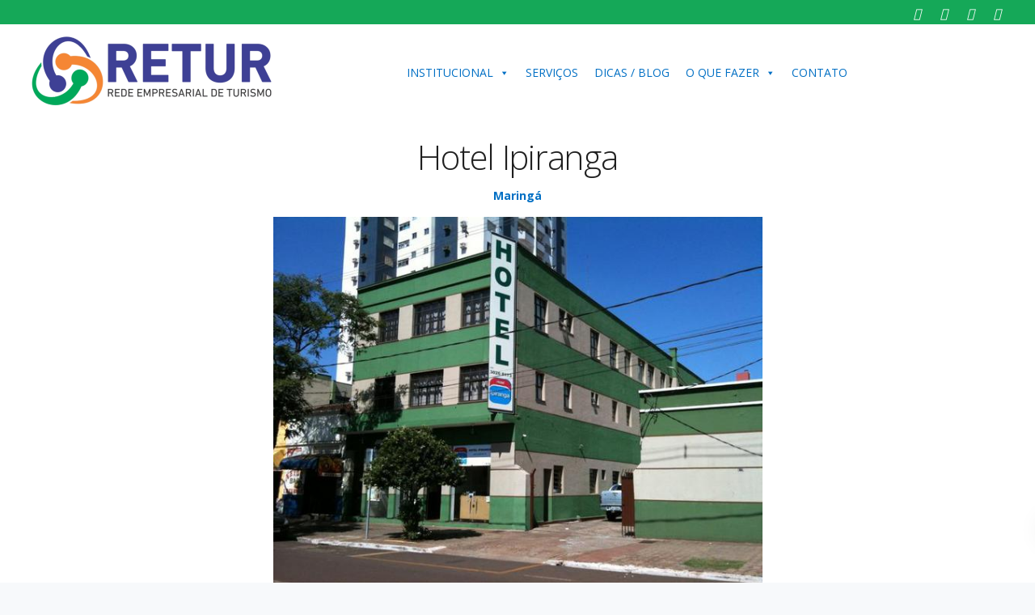

--- FILE ---
content_type: text/html; charset=UTF-8
request_url: https://retur.com.br/lugar/hotel-ipiranga/
body_size: 24964
content:


<!DOCTYPE html>
<html lang="pt-BR">
   <head>
      <meta charset="UTF-8">
      <meta name="viewport" content="width=device-width, initial-scale=1">
      <link rel="profile" href="https://gmpg.org/xfn/11">
      <link rel="pingback" href="https://retur.com.br/xmlrpc.php" />

                    		<script src="https://kit.fontawesome.com/2d8539ed32.js"></script>
      
	<!-- This site is optimized with the Yoast SEO plugin v15.0 - https://yoast.com/wordpress/plugins/seo/ -->
	<title>Hotel Ipiranga &#8211; RETUR</title><style id="rocket-critical-css">:root{--wp-admin-theme-color:#007cba;--wp-admin-theme-color-darker-10:#006ba1;--wp-admin-theme-color-darker-20:#005a87}html{font-family:sans-serif;-webkit-text-size-adjust:100%;-ms-text-size-adjust:100%}body{margin:0}article,footer,header,nav{display:block}a{background-color:transparent}h1{margin:.67em 0;font-size:2em}img{border:0}button{margin:0;font:inherit;color:inherit}button{overflow:visible}button{text-transform:none}button{-webkit-appearance:button}button::-moz-focus-inner{padding:0;border:0}*{-webkit-box-sizing:border-box;-moz-box-sizing:border-box;box-sizing:border-box}*:before,*:after{-webkit-box-sizing:border-box;-moz-box-sizing:border-box;box-sizing:border-box}html{font-size:10px}body{font-family:"Helvetica Neue",Helvetica,Arial,sans-serif;font-size:14px;line-height:1.42857143;color:#666;background-color:#fff}button{font-family:inherit;font-size:inherit;line-height:inherit}a{color:#337ab7;text-decoration:none}img{vertical-align:middle}h1,h2,h3,h4{font-family:inherit;font-weight:500;line-height:1.1;color:inherit}h1,h2,h3{margin-top:20px;margin-bottom:10px}h4{margin-top:10px;margin-bottom:10px}h1{font-size:36px}h2{font-size:30px}h3{font-size:24px}h4{font-size:18px}p{margin:0 0 10px}ul{margin-top:0;margin-bottom:10px}ul ul{margin-bottom:0}.container{padding-right:15px;padding-left:15px;margin-right:auto;margin-left:auto}@media (min-width:960px){.container{width:750px}}@media (min-width:992px){.container{width:970px}}@media (min-width:1270px){.container{width:1240px}}.row{margin-right:-15px;margin-left:-15px}.col-md-4,.col-lg-4,.col-sm-6,.col-md-8,.col-lg-8,.col-xs-12,.col-sm-12{position:relative;min-height:1px;padding-right:15px;padding-left:15px}.col-xs-12{float:left}.col-xs-12{width:100%}@media (min-width:960px){.col-sm-6,.col-sm-12{float:left}.col-sm-12{width:100%}.col-sm-6{width:50%}}@media (min-width:992px){.col-md-4,.col-md-8{float:left}.col-md-8{width:66.66666667%}.col-md-4{width:33.33333333%}}@media (min-width:1200px){.col-lg-4,.col-lg-8{float:left}.col-lg-8{width:66.66666667%}.col-lg-4{width:33.33333333%}}.btn{display:inline-block;padding:6px 12px;margin-bottom:0;font-size:14px;font-weight:normal;line-height:1.42857143;text-align:center;white-space:nowrap;vertical-align:middle;-ms-touch-action:manipulation;touch-action:manipulation;background-image:none;border:1px solid transparent;border-radius:4px}.fade{opacity:0}.collapse{display:none}.navbar{position:relative;min-height:50px;margin-bottom:20px;border:1px solid transparent}@media (min-width:960px){.navbar{border-radius:4px}}@media (min-width:960px){.navbar-header{float:left}}.navbar-collapse{padding-right:15px;padding-left:15px;overflow-x:visible;-webkit-overflow-scrolling:touch;border-top:1px solid transparent;-webkit-box-shadow:inset 0 1px 0 rgba(255,255,255,.1);box-shadow:inset 0 1px 0 rgba(255,255,255,.1)}@media (min-width:960px){.navbar-collapse{width:auto;border-top:0;-webkit-box-shadow:none;box-shadow:none}.navbar-collapse.collapse{display:block!important;height:auto!important;padding-bottom:0;overflow:visible!important}.navbar-fixed-top .navbar-collapse{padding-right:0;padding-left:0}}.navbar-fixed-top .navbar-collapse{max-height:340px}@media (max-device-width:480px) and (orientation:landscape){.navbar-fixed-top .navbar-collapse{max-height:200px}}.container>.navbar-header,.container>.navbar-collapse{margin-right:-15px;margin-left:-15px}@media (min-width:960px){.container>.navbar-header,.container>.navbar-collapse{margin-right:0;margin-left:0}}.navbar-fixed-top{position:fixed;right:0;left:0;z-index:1030}@media (min-width:960px){.navbar-fixed-top{border-radius:0}}.navbar-fixed-top{top:0;border-width:0 0 1px}.navbar-toggle{position:relative;float:right;padding:9px 10px;margin-top:8px;margin-right:15px;margin-bottom:8px;background-color:transparent;background-image:none;border:1px solid transparent;border-radius:4px}.navbar-toggle .icon-bar{display:block;width:22px;height:2px;border-radius:1px}.navbar-toggle .icon-bar+.icon-bar{margin-top:4px}@media (min-width:960px){.navbar-toggle{display:none}}@media (min-width:960px){.navbar-right{float:right!important;margin-right:-15px}}.navbar-default{background-color:#f8f8f8;border-color:#e7e7e7}.navbar-default .navbar-toggle{border-color:#ddd}.navbar-default .navbar-toggle .icon-bar{background-color:#888}.navbar-default .navbar-collapse{border-color:#e7e7e7}.close{float:right;font-size:21px;font-weight:bold;line-height:1;color:#000;text-shadow:0 1px 0 #fff;filter:alpha(opacity=20);opacity:.2}button.close{-webkit-appearance:none;padding:0;background:transparent;border:0}.modal{position:fixed;top:0;right:0;bottom:0;left:0;z-index:1050;display:none;overflow:hidden;-webkit-overflow-scrolling:touch;outline:0}.modal-content{position:relative;background-color:#fff;-webkit-background-clip:padding-box;background-clip:padding-box;border:1px solid #999;border:1px solid rgba(0,0,0,.2);border-radius:6px;outline:0;-webkit-box-shadow:0 3px 9px rgba(0,0,0,.5);box-shadow:0 3px 9px rgba(0,0,0,.5)}@media (min-width:960px){.modal-content{-webkit-box-shadow:0 5px 15px rgba(0,0,0,.5);box-shadow:0 5px 15px rgba(0,0,0,.5)}}.clearfix:before,.clearfix:after,.container:before,.container:after,.row:before,.row:after,.navbar:before,.navbar:after,.navbar-header:before,.navbar-header:after,.navbar-collapse:before,.navbar-collapse:after{display:table;content:" "}.clearfix:after,.container:after,.row:after,.navbar:after,.navbar-header:after,.navbar-collapse:after{clear:both}.pull-right{float:right!important}.pull-left{float:left!important}@-ms-viewport{width:device-width}html{font-size:100%;background-color:#f7f9fb}body{overflow-x:hidden;font-weight:normal;padding:0;color:#828282;font-family:'Open Sans';line-height:24px}a{outline:0;text-decoration:none}p{margin-bottom:0;line-height:1.6}#wrapper{position:relative;z-index:10;background:#fff;padding-bottom:40px}.container h1,.container h2,.container h3{letter-spacing:-0.03em;line-height:1.3;margin:0;font-weight:400;margin-bottom:20px}.container h1{font-size:42px;font-weight:300}.container h2{font-size:34px}.container h3{font-size:28px}.row{margin:0}.container{padding:0;position:relative}#logo{float:left;display:flex;align-items:center;min-height:68px}@media (max-width:960px){#logo{min-height:46px}}#logo .logo{font-weight:600;font-size:22px;line-height:67px;margin:0;display:block;float:left}.navbar .container #logo .logo{margin-left:15px}.topbar{border-bottom:1px solid rgba(229,231,242,0.85);background:#fff}.topbar-phone,.topbar-email{line-height:45px;float:left;font-size:12.4px;letter-spacing:0}.topbar-email{margin-right:0}.topbar-phone a,.topbar-email a{color:inherit;margin-right:10px}.topbar-contact{margin:0 15px}.topbar-socials{float:right;height:45px;margin:0 5px;margin-right:10px}.topbar-socials a{color:inherit;padding:0 12px;line-height:28px;display:block;float:left;margin-top:10px;font-size:13px}.topbar-socials a .fab{font-size:15px}.topbar-socials a:last-child{border:none}.logo img{height:auto}.nav-logo{display:none}#kd-preloader{position:fixed;left:0;top:0;z-index:999999999;width:100%;background:#fff;height:100%;overflow:visible}.kd-spinner{height:5px;width:100%;position:relative;overflow:hidden;background-color:#f8f8f8}.kd-spinner:before{display:block;position:absolute;content:"";left:-200px;width:200px;height:5px;animation:loading 2s linear infinite}@keyframes loading{from{left:-200px;width:30%}50%{width:30%}70%{width:70%}80%{left:50%}95%{left:120%}to{left:100%}}.navbar-default{border-color:transparent;width:inherit;top:inherit}.navbar-default .navbar-collapse{border:none;box-shadow:none}.navbar-default .navbar-toggle{border:none;margin-right:-10px}.navbar-fixed-top .navbar-collapse{max-height:100%}@media (min-width:960px){.navbar.navbar-default{padding:0 0;border:0;background-color:transparent;z-index:1090}.navbar-default{padding:0}}header{position:relative;text-align:center}.topbar-menu-search{float:right;display:inline-block;margin-right:15px}#footer{display:block;width:100%;visibility:visible;opacity:1}#footer.fixed{position:fixed;bottom:0;left:0;right:0}.lower-footer span,.lower-footer a{opacity:1;margin-right:25px;font-size:13px;font-weight:400;line-height:25px}.lower-footer .pull-right a{margin:0;padding:0;display:block;margin-left:15px;background:none}.lower-footer{margin-top:0px;padding:25px 0 25px 0;width:100%;border-top:1px solid #e5e7f2}.lower-footer .container{padding:0 15px}.navbar-footer li{display:inline-block}.navbar-footer li a{color:inherit;margin:0;margin-left:25px}.lower-footer a{color:inherit}.lower-footer .pull-left a{font-weight:bold}.back-to-top{position:fixed;z-index:9999;bottom:40px;right:-50px;text-decoration:none;background:#fff;font-size:14px;-webkit-border-radius:0;-moz-border-radius:0;border-radius:0;width:50px;height:50px;text-align:center;line-height:51px;border-radius:100%;box-shadow:0px 0px 27px 0px rgba(0,0,0,0.045)}.back-to-top .fa{color:inherit;font-size:18px}[class^="iconsmind-"]{font-family:'iconsmind'!important;font-weight:normal}.entry-header{padding-top:168px;text-align:left;margin-bottom:50px;padding-bottom:100px;overflow:hidden;background:#f7f9fb}.entry-header.blog-header{padding-bottom:70px;padding-top:138px;margin-bottom:10px}.blog-title-center{text-align:center}.entry-header .container{padding:0 15px}.entry-header.with-topbar{padding-top:215px}.entry-header.blog-header.with-topbar{padding-top:83px}#posts-content{padding:60px 0;padding-bottom:100px}.navbar-footer{margin:0}.right-sidebar{padding:30px;border-radius:4px;border:1px solid #e5e7f2;padding-bottom:0;background:#f7f9fb}#posts-content img{max-width:100%;height:auto;margin-bottom:0}.topbar-phone a:before{content:'';width:1px;height:12px;background:#e5e7f2;position:absolute;right:0;top:2px}.topbar-phone a{padding-right:10px;position:relative}.blog-single-content .blog-single-title{margin:0;margin-bottom:17px;text-align:center}.navbar.navbar-default{position:fixed;background:#fff}.pswp .pswp__bg{background:#000;background:rgba(0,0,0,0.75)}.pswp .pswp__button--arrow--left:before,.pswp .pswp__button--arrow--right:before,.pswp .pswp__caption{background-color:transparent}#popup-modal{z-index:10001;background:rgba(247,249,251,0.75)}#popup-modal .close{position:absolute;background:#fff;right:20px;top:20px;z-index:999;border-radius:90px;height:18px;width:18px;outline:none;font-size:16px;font-weight:bold;text-shadow:none;opacity:1;color:#1f1f1f;text-align:center}@media (max-width:960px){#popup-modal .close{font-size:22px;top:10px;right:10px}}#popup-modal .modal-content{-webkit-transform:scale(0.7);-moz-transform:scale(0.7);-ms-transform:scale(0.7);transform:scale(0.7);opacity:0;overflow:hidden;width:1100px;left:50%;margin-left:-550px;border-radius:0px;position:relative;border:none;box-shadow:none;box-shadow:0 10px 90px -15px hsla(0,0%,15%,0.25);border-radius:4px;margin-top:23vh;margin-bottom:10vh}#popup-modal .modal-content h2{text-align:left;font-style:normal;margin-bottom:25px;margin-top:0}.modal-content-inner{padding:100px;padding-top:110px;height:100%;right:0;background-size:cover}.modal-content-inner{position:relative}.modal-content-inner::after{display:block;content:'';position:absolute;width:100%;height:100%;background:rgba(37,37,37,0.6);top:0;left:0}.modal-content-inner:before{width:0px;content:'-';text-indent:-9999px;display:block;height:0px;position:absolute;z-index:9999;top:50%;margin-top:-6px;left:-12px;border-top:12px solid transparent;border-bottom:12px solid transparent;display:none}.modal-content-contact{padding:100px;padding-bottom:90px}.modal-content-contact h2{margin-top:0}.modal-content-contact .key-icon-box.icon-left.icon-default .fa{float:left;margin-right:15px;margin-bottom:0;font-size:18px;font-weight:600}.modal-content-contact .key-icon-box .service-heading{font-size:16px;font-weight:600}@media (max-width:959px){.modal-content-contact{padding:20px;text-align:center}.container h1{font-size:36px;text-align:center}.container h2{font-size:28px;text-align:center}.container h3{font-size:22px;text-align:center}.entry-header.blog-header.with-topbar,.entry-header.blog-header,.entry-header.with-topbar{padding-top:60px}.navbar .topbar{display:none}.navbar.navbar-default .container{padding:8px 15px}.navbar-default{box-shadow:0 0px 20px rgba(0,0,0,.05)}.entry-header{padding-top:0;margin-bottom:0}.navbar .container #logo .logo{margin-left:0;line-height:47px;font-size:18px}.navbar-fixed-top .navbar-collapse{overflow-y:scroll;max-height:calc(100vh - 65px)}.container{padding-right:15px;padding-left:15px}html{width:100%;overflow-x:hidden}.navbar-fixed-top{padding:0px;min-height:65px}.navbar-fixed-top .page-scroll{margin:0}.logo img{max-height:47px;margin-top:0px;width:auto}p{font-size:14px;margin-bottom:20px}.service-heading{font-size:18px;margin-bottom:18px}.right-sidebar{padding:30px;margin-top:0;margin-bottom:30px}.lower-footer .pull-left{width:100%}.lower-footer .pull-right{width:100%;margin-top:3px}.lower-footer .pull-right .navbar-footer,.lower-footer .pull-right .navbar-footer li{text-align:center;width:100%;padding:0}.lower-footer span,.lower-footer a{width:100%;display:block}.lower-footer{margin-top:0}#posts-content .blog-single-content .blog-single-title{margin-bottom:20px;text-align:left}#posts-content .wp-post-image{margin-bottom:20px}.blog-single-content{padding-bottom:0;border-bottom:none}.lower-footer .pull-right a{margin:0;width:auto;display:inline-block;float:none}.lower-footer{border-top:none;text-align:center;padding:50px 0 45px 0}#footer.fixed,#footer{position:relative;z-index:0;text-align:center}#wrapper{margin-bottom:0!important;padding-top:65px}#popup-modal .modal-content{overflow:hidden;max-width:90%;left:0;margin-left:5%;border-radius:0;position:fixed;top:5%;margin-top:0;border:none;box-shadow:none;overflow-y:scroll;max-height:90%;padding:0}#popup-modal .modal-content h2{font-size:22px;line-height:1.3;text-align:center;margin-top:10px}.modal-content-contact .key-icon-box.icon-left.icon-default .fa{display:none}.modal-content-inner{padding:25px;padding-bottom:10px}#posts-content{padding:20px 0px 0px 0}.back-to-top{z-index:999}}.navbar-default,footer{background:#fff}.entry-header.blog-header.with-topbar{display:none!important}@media (min-width:1px) and (max-width:800px){.blog-single-content .entry-image img{width:100%!important}}.blog-single-content .entry-image{text-align:center}.blog-single-content .entry-image img{max-width:50%}.key-icon-box{border-radius:4px}.key-icon-box i{display:block;margin:auto;margin-bottom:35px;font-size:44px;width:100px;height:100px;line-height:105px;border-radius:0}.key-icon-box .service-heading{text-transform:none;margin-top:0;margin-bottom:20px}.icon-default{text-align:center}.key-icon-box.icon-left{text-align:left}.key-icon-box.icon-left.icon-default i{text-align:center}.key-icon-box.icon-left.icon-default i{float:left;margin-right:25px;margin-top:0px;margin-bottom:12%;line-height:100%}.key-icon-box.cont-left{text-align:left}.key-icon-box.cont-left i{margin-left:0}.key-icon-box.icon-default i{width:auto;height:auto;line-height:1;margin-bottom:20px}.key-icon-box.icon-left:after{content:"";display:table;clear:both}@media (max-width:960px){.key-icon-box.cont-left,.key-icon-box{margin-bottom:20px;text-align:center}.key-icon-box.icon-left.icon-default i{margin-right:15px;margin-top:-10px;float:none;margin:0;margin-bottom:20px}.key-icon-box i{margin-bottom:16px;font-size:32px;margin-top:20px}}@media (max-width:768px){.key-icon-box.icon-left{text-align:center}}.pswp{display:none;position:absolute;width:100%;height:100%;left:0;top:0;overflow:hidden;-ms-touch-action:none;touch-action:none;z-index:1500;-webkit-text-size-adjust:100%;-webkit-backface-visibility:hidden;outline:none}.pswp *{-webkit-box-sizing:border-box;box-sizing:border-box}.pswp__bg{position:absolute;left:0;top:0;width:100%;height:100%;background:#000;opacity:0;transform:translateZ(0);-webkit-backface-visibility:hidden;will-change:opacity}.pswp__scroll-wrap{position:absolute;left:0;top:0;width:100%;height:100%;overflow:hidden}.pswp__container{-ms-touch-action:none;touch-action:none;position:absolute;left:0;right:0;top:0;bottom:0}.pswp__container{-webkit-touch-callout:none}.pswp__bg{will-change:opacity}.pswp__container{-webkit-backface-visibility:hidden}.pswp__item{position:absolute;left:0;right:0;top:0;bottom:0;overflow:hidden}.pswp__button{width:44px;height:44px;position:relative;background:none;overflow:visible;-webkit-appearance:none;display:block;border:0;padding:0;margin:0;float:right;opacity:0.75;-webkit-box-shadow:none;box-shadow:none}.pswp__button::-moz-focus-inner{padding:0;border:0}.pswp__button,.pswp__button--arrow--left:before,.pswp__button--arrow--right:before{background:url(https://retur.com.br/app/plugins/keydesign-addon/assets/img/photoswipe/default-skin.png) 0 0 no-repeat;background-size:264px 88px;width:44px;height:44px}.pswp__button--close{background-position:0 -44px}.pswp__button--fs{display:none}.pswp__button--zoom{display:none;background-position:-88px 0}.pswp__button--arrow--left,.pswp__button--arrow--right{background:none;top:50%;margin-top:-50px;width:70px;height:100px;position:absolute}.pswp__button--arrow--left{left:0}.pswp__button--arrow--right{right:0}.pswp__button--arrow--left:before,.pswp__button--arrow--right:before{content:'';top:35px;background-color:rgba(0,0,0,0.3);height:30px;width:32px;position:absolute}.pswp__button--arrow--left:before{left:6px;background-position:-138px -44px}.pswp__button--arrow--right:before{right:6px;background-position:-94px -44px}.pswp__counter{position:absolute;left:0;top:0;height:44px;font-size:13px;line-height:44px;color:#FFF;opacity:0.75;padding:0 10px}.pswp__caption{position:absolute;left:0;bottom:0;width:100%;min-height:44px}.pswp__caption__center{text-align:left;max-width:420px;margin:0 auto;font-size:13px;padding:10px;line-height:20px;color:#CCC}.pswp__preloader{width:44px;height:44px;position:absolute;top:0;left:50%;margin-left:-22px;opacity:0;will-change:opacity;direction:ltr}.pswp__preloader__icn{width:20px;height:20px;margin:12px}@media screen and (max-width:1024px){.pswp__preloader{position:relative;left:auto;top:auto;margin:0;float:right}}.pswp__ui{-webkit-font-smoothing:auto;visibility:visible;opacity:1;z-index:1550}.pswp__top-bar{position:absolute;left:0;top:0;height:44px;width:100%}.pswp__caption,.pswp__top-bar{-webkit-backface-visibility:hidden;will-change:opacity}.pswp__top-bar,.pswp__caption{background-color:rgba(0,0,0,0.5)}.pswp__ui--hidden .pswp__top-bar,.pswp__ui--hidden .pswp__caption,.pswp__ui--hidden .pswp__button--arrow--left,.pswp__ui--hidden .pswp__button--arrow--right{opacity:0.001}@font-face{font-display:swap;font-family:'iconsmind';src:url(https://retur.com.br/app/plugins/keydesign-addon/assets/fonts/iconsmind.eot?#iefix-rdmvgc) format('embedded-opentype');src:url(https://retur.com.br/app/plugins/keydesign-addon/assets/fonts/iconsmind.woff) format('woff'),url(https://retur.com.br/app/plugins/keydesign-addon/assets/fonts/iconsmind.ttf) format('truetype');font-weight:normal;font-style:normal}[class^="iconsmind-"]{font-family:'iconsmind';speak:none;font-style:normal;font-weight:normal;font-variant:normal;text-transform:none;line-height:1;-webkit-font-smoothing:antialiased;-moz-osx-font-smoothing:grayscale}.iconsmind-Mail:before{content:"\ea8d"}.iconsmind-Telephone:before{content:"\ed27"}body{--extendify--spacing--large:var( --wp--custom--spacing--large,clamp(2em,8vw,8em) )}#mega-menu-wrap-header-menu,#mega-menu-wrap-header-menu #mega-menu-header-menu,#mega-menu-wrap-header-menu #mega-menu-header-menu ul.mega-sub-menu,#mega-menu-wrap-header-menu #mega-menu-header-menu li.mega-menu-item,#mega-menu-wrap-header-menu #mega-menu-header-menu a.mega-menu-link{border-radius:0;box-shadow:none;background:none;border:0;bottom:auto;box-sizing:border-box;clip:auto;color:#666;display:block;float:none;font-family:inherit;font-size:14px;height:auto;left:auto;line-height:1.2;list-style-type:none;margin:0;min-height:auto;max-height:none;min-width:auto;max-width:none;opacity:1;outline:none;overflow:visible;padding:0;position:relative;right:auto;text-align:left;text-decoration:none;text-indent:0;text-transform:none;transform:none;top:auto;vertical-align:baseline;visibility:inherit;width:auto;word-wrap:break-word;white-space:normal}#mega-menu-wrap-header-menu:before,#mega-menu-wrap-header-menu #mega-menu-header-menu:before,#mega-menu-wrap-header-menu #mega-menu-header-menu ul.mega-sub-menu:before,#mega-menu-wrap-header-menu #mega-menu-header-menu li.mega-menu-item:before,#mega-menu-wrap-header-menu #mega-menu-header-menu a.mega-menu-link:before,#mega-menu-wrap-header-menu:after,#mega-menu-wrap-header-menu #mega-menu-header-menu:after,#mega-menu-wrap-header-menu #mega-menu-header-menu ul.mega-sub-menu:after,#mega-menu-wrap-header-menu #mega-menu-header-menu li.mega-menu-item:after,#mega-menu-wrap-header-menu #mega-menu-header-menu a.mega-menu-link:after{display:none}#mega-menu-wrap-header-menu{border-radius:0}@media only screen and (min-width:769px){#mega-menu-wrap-header-menu{background:#fff}}#mega-menu-wrap-header-menu #mega-menu-header-menu{visibility:visible;text-align:left;padding:0px 0px 0px 0px}#mega-menu-wrap-header-menu #mega-menu-header-menu a.mega-menu-link{display:inline}#mega-menu-wrap-header-menu #mega-menu-header-menu li.mega-menu-item>ul.mega-sub-menu{display:block;visibility:hidden;opacity:1}@media only screen and (max-width:768px){#mega-menu-wrap-header-menu #mega-menu-header-menu li.mega-menu-item>ul.mega-sub-menu{display:none;visibility:visible;opacity:1}}#mega-menu-wrap-header-menu #mega-menu-header-menu li.mega-menu-item a.mega-menu-link:before{display:inline-block;font:inherit;font-family:dashicons;position:static;margin:0 6px 0 0px;vertical-align:top;-webkit-font-smoothing:antialiased;-moz-osx-font-smoothing:grayscale;color:inherit;background:transparent;height:auto;width:auto;top:auto}#mega-menu-wrap-header-menu #mega-menu-header-menu>li.mega-menu-item{margin:0 0px 0 0;display:inline-block;height:auto;vertical-align:middle}#mega-menu-wrap-header-menu #mega-menu-header-menu>li.mega-menu-item>a.mega-menu-link{line-height:40px;height:40px;padding:0px 10px 0px 10px;vertical-align:baseline;width:auto;display:block;color:#006fc4;text-transform:uppercase;text-decoration:none;text-align:left;text-decoration:none;background:rgba(0,0,0,0);border:0;border-radius:0;font-family:inherit;font-size:14px;font-weight:normal;outline:none}@media only screen and (max-width:768px){#mega-menu-wrap-header-menu #mega-menu-header-menu>li.mega-menu-item{display:list-item;margin:0;clear:both;border:0}#mega-menu-wrap-header-menu #mega-menu-header-menu>li.mega-menu-item>a.mega-menu-link{border-radius:0;border:0;margin:0;line-height:40px;height:40px;padding:0 10px;background:transparent;text-align:left;color:#fff;font-size:14px}}#mega-menu-wrap-header-menu #mega-menu-header-menu>li.mega-menu-flyout ul.mega-sub-menu{z-index:999;position:absolute;width:250px;max-width:none;padding:0px 0px 0px 0px;border:0;background:#fff;border-radius:0;box-shadow:0px 0px 5px 0px rgba(0,0,0,0.2)}@media only screen and (max-width:768px){#mega-menu-wrap-header-menu #mega-menu-header-menu>li.mega-menu-flyout ul.mega-sub-menu{float:left;position:static;width:100%;padding:0;border:0;border-radius:0}}@media only screen and (max-width:768px){#mega-menu-wrap-header-menu #mega-menu-header-menu>li.mega-menu-flyout ul.mega-sub-menu li.mega-menu-item{clear:both}}#mega-menu-wrap-header-menu #mega-menu-header-menu>li.mega-menu-flyout ul.mega-sub-menu li.mega-menu-item a.mega-menu-link{display:block;background:#fff;color:#666;font-family:inherit;font-size:14px;font-weight:normal;padding:0px 10px 0px 10px;line-height:35px;text-decoration:none;text-transform:none;vertical-align:baseline}#mega-menu-wrap-header-menu #mega-menu-header-menu>li.mega-menu-flyout ul.mega-sub-menu li.mega-menu-item:first-child>a.mega-menu-link{border-top-left-radius:0px;border-top-right-radius:0px}@media only screen and (max-width:768px){#mega-menu-wrap-header-menu #mega-menu-header-menu>li.mega-menu-flyout ul.mega-sub-menu li.mega-menu-item:first-child>a.mega-menu-link{border-top-left-radius:0;border-top-right-radius:0}}#mega-menu-wrap-header-menu #mega-menu-header-menu>li.mega-menu-flyout ul.mega-sub-menu li.mega-menu-item:last-child>a.mega-menu-link{border-bottom-right-radius:0px;border-bottom-left-radius:0px}@media only screen and (max-width:768px){#mega-menu-wrap-header-menu #mega-menu-header-menu>li.mega-menu-flyout ul.mega-sub-menu li.mega-menu-item:last-child>a.mega-menu-link{border-bottom-right-radius:0;border-bottom-left-radius:0}}#mega-menu-wrap-header-menu #mega-menu-header-menu li.mega-menu-item-has-children>a.mega-menu-link>span.mega-indicator:after{content:'\f140';font-family:dashicons;font-weight:normal;display:inline-block;margin:0 0 0 6px;vertical-align:top;-webkit-font-smoothing:antialiased;-moz-osx-font-smoothing:grayscale;transform:rotate(0);color:inherit;position:relative;background:transparent;height:auto;width:auto;right:auto;line-height:inherit}#mega-menu-wrap-header-menu #mega-menu-header-menu li.mega-menu-item-has-children>a.mega-menu-link>span.mega-indicator{display:inline;height:auto;width:auto;background:transparent;position:relative;left:auto;min-width:auto;line-height:inherit;color:inherit;font-size:inherit;padding:0}@media only screen and (max-width:768px){#mega-menu-wrap-header-menu #mega-menu-header-menu li.mega-menu-item-has-children>a.mega-menu-link>span.mega-indicator{float:right}}@media only screen and (max-width:768px){#mega-menu-wrap-header-menu:after{content:"";display:table;clear:both}}#mega-menu-wrap-header-menu .mega-menu-toggle{display:none;z-index:1;background:#222;border-radius:2px 2px 2px 2px;line-height:40px;height:40px;text-align:left;outline:none;white-space:nowrap}@media only screen and (max-width:768px){#mega-menu-wrap-header-menu .mega-menu-toggle{display:none}}#mega-menu-wrap-header-menu .mega-menu-toggle .mega-toggle-blocks-left,#mega-menu-wrap-header-menu .mega-menu-toggle .mega-toggle-blocks-center,#mega-menu-wrap-header-menu .mega-menu-toggle .mega-toggle-blocks-right{display:-webkit-box;display:-ms-flexbox;display:-webkit-flex;display:flex;-ms-flex-preferred-size:33.33%;-webkit-flex-basis:33.33%;flex-basis:33.33%}#mega-menu-wrap-header-menu .mega-menu-toggle .mega-toggle-blocks-left{-webkit-box-flex:1;-ms-flex:1;-webkit-flex:1;flex:1;-webkit-box-pack:start;-ms-flex-pack:start;-webkit-justify-content:flex-start;justify-content:flex-start}#mega-menu-wrap-header-menu .mega-menu-toggle .mega-toggle-blocks-center{-webkit-box-pack:center;-ms-flex-pack:center;-webkit-justify-content:center;justify-content:center}#mega-menu-wrap-header-menu .mega-menu-toggle .mega-toggle-blocks-right{-webkit-box-flex:1;-ms-flex:1;-webkit-flex:1;flex:1;-webkit-box-pack:end;-ms-flex-pack:end;-webkit-justify-content:flex-end;justify-content:flex-end}#mega-menu-wrap-header-menu .mega-menu-toggle .mega-toggle-blocks-right .mega-toggle-block{margin-right:6px}#mega-menu-wrap-header-menu .mega-menu-toggle .mega-toggle-blocks-right .mega-toggle-block:only-child{margin-left:6px}#mega-menu-wrap-header-menu .mega-menu-toggle .mega-toggle-block{display:-webkit-box;display:-ms-flexbox;display:-webkit-flex;display:flex;height:100%;outline:0;-webkit-align-self:center;-ms-flex-item-align:center;align-self:center;-ms-flex-negative:0;-webkit-flex-shrink:0;flex-shrink:0}@media only screen and (max-width:768px){#mega-menu-wrap-header-menu .mega-menu-toggle+#mega-menu-header-menu{background:#006fc4;padding:0px 0px 0px 0px;display:block}}#mega-menu-wrap-header-menu .mega-menu-toggle .mega-toggle-block-1 .mega-toggle-animated{padding:0;display:-webkit-box;display:-ms-flexbox;display:-webkit-flex;display:flex;font:inherit;color:inherit;text-transform:none;background-color:transparent;border:0;margin:0;overflow:visible;transform:scale(0.8);align-self:center;outline:0;background:none}#mega-menu-wrap-header-menu .mega-menu-toggle .mega-toggle-block-1 .mega-toggle-animated-box{width:40px;height:24px;display:inline-block;position:relative;outline:0}#mega-menu-wrap-header-menu .mega-menu-toggle .mega-toggle-block-1 .mega-toggle-animated-inner{display:block;top:50%;margin-top:-2px}#mega-menu-wrap-header-menu .mega-menu-toggle .mega-toggle-block-1 .mega-toggle-animated-inner,#mega-menu-wrap-header-menu .mega-menu-toggle .mega-toggle-block-1 .mega-toggle-animated-inner::before,#mega-menu-wrap-header-menu .mega-menu-toggle .mega-toggle-block-1 .mega-toggle-animated-inner::after{width:40px;height:4px;background-color:#ddd;border-radius:4px;position:absolute}#mega-menu-wrap-header-menu .mega-menu-toggle .mega-toggle-block-1 .mega-toggle-animated-inner::before,#mega-menu-wrap-header-menu .mega-menu-toggle .mega-toggle-block-1 .mega-toggle-animated-inner::after{content:"";display:block}#mega-menu-wrap-header-menu .mega-menu-toggle .mega-toggle-block-1 .mega-toggle-animated-inner::before{top:-10px}#mega-menu-wrap-header-menu .mega-menu-toggle .mega-toggle-block-1 .mega-toggle-animated-inner::after{bottom:-10px}#mega-menu-wrap-header-menu .mega-menu-toggle .mega-toggle-block-1 .mega-toggle-animated-slider .mega-toggle-animated-inner{top:2px}#mega-menu-wrap-header-menu .mega-menu-toggle .mega-toggle-block-1 .mega-toggle-animated-slider .mega-toggle-animated-inner::before{top:10px}#mega-menu-wrap-header-menu .mega-menu-toggle .mega-toggle-block-1 .mega-toggle-animated-slider .mega-toggle-animated-inner::after{top:20px}#mega-menu-wrap-header-menu{clear:both}ul.redux-social-media-list{margin-top:0}ul.redux-social-media-list li{float:left;margin:0;padding:0;display:block;width:auto}ul.redux-social-media-list li:before{content:''}</style>
	<meta name="robots" content="index, follow, max-snippet:-1, max-image-preview:large, max-video-preview:-1" />
	<link rel="canonical" href="https://retur.com.br/lugar/hotel-ipiranga/" />
	<meta property="og:locale" content="pt_BR" />
	<meta property="og:type" content="article" />
	<meta property="og:title" content="Hotel Ipiranga - RETUR" />
	<meta property="og:description" content="Oferece acomodações com hospedagem econômica no centro de Maringá. O hotel é bem central, ou seja, &#8220;Perto de tudo&#8221; Selo máximo de Sustentabilidade no TripAdvisor, o único [&hellip;]" />
	<meta property="og:url" content="https://retur.com.br/lugar/hotel-ipiranga/" />
	<meta property="og:site_name" content="RETUR" />
	<meta property="article:publisher" content="https://www.facebook.com/returpr/" />
	<meta property="article:modified_time" content="2021-02-09T20:16:58+00:00" />
	<meta property="og:image" content="https://retur.com.br/app/uploads/2019/11/ipiranga-hotel-9883421877993285.jpg" />
	<meta property="og:image:width" content="640" />
	<meta property="og:image:height" content="480" />
	<meta name="twitter:card" content="summary_large_image" />
	<script type="application/ld+json" class="yoast-schema-graph">{"@context":"https://schema.org","@graph":[{"@type":"Organization","@id":"https://retur.com.br/#organization","name":"Retur - Turismo Regional - Noroeste do Paran\u00e1","url":"https://retur.com.br/","sameAs":["https://www.facebook.com/returpr/","https://www.instagram.com/returparana/"],"logo":{"@type":"ImageObject","@id":"https://retur.com.br/#logo","inLanguage":"pt-BR","url":"https://retur.com.br/app/uploads/2019/08/logo-retur.png","width":489,"height":110,"caption":"Retur - Turismo Regional - Noroeste do Paran\u00e1"},"image":{"@id":"https://retur.com.br/#logo"}},{"@type":"WebSite","@id":"https://retur.com.br/#website","url":"https://retur.com.br/","name":"RETUR","description":"Rede Empresarial do Turismo","publisher":{"@id":"https://retur.com.br/#organization"},"potentialAction":[{"@type":"SearchAction","target":"https://retur.com.br/?s={search_term_string}","query-input":"required name=search_term_string"}],"inLanguage":"pt-BR"},{"@type":"ImageObject","@id":"https://retur.com.br/lugar/hotel-ipiranga/#primaryimage","inLanguage":"pt-BR","url":"https://retur.com.br/app/uploads/2019/11/ipiranga-hotel-9883421877993285.jpg","width":640,"height":480},{"@type":"WebPage","@id":"https://retur.com.br/lugar/hotel-ipiranga/#webpage","url":"https://retur.com.br/lugar/hotel-ipiranga/","name":"Hotel Ipiranga - RETUR","isPartOf":{"@id":"https://retur.com.br/#website"},"primaryImageOfPage":{"@id":"https://retur.com.br/lugar/hotel-ipiranga/#primaryimage"},"datePublished":"2019-11-18T02:07:16+00:00","dateModified":"2021-02-09T20:16:58+00:00","inLanguage":"pt-BR","potentialAction":[{"@type":"ReadAction","target":["https://retur.com.br/lugar/hotel-ipiranga/"]}]}]}</script>
	<!-- / Yoast SEO plugin. -->


<link rel='dns-prefetch' href='//fonts.googleapis.com' />
<link href='https://fonts.gstatic.com' crossorigin rel='preconnect' />
<link rel="alternate" type="application/rss+xml" title="Feed para RETUR &raquo;" href="https://retur.com.br/feed/" />
<link rel="alternate" type="application/rss+xml" title="Feed de comentários para RETUR &raquo;" href="https://retur.com.br/comments/feed/" />
<!-- retur.com.br is managing ads with Advanced Ads – https://wpadvancedads.com/ --><!--noptimize--><script>
						advanced_ads_ready=function(){var fns=[],listener,doc=typeof document==="object"&&document,hack=doc&&doc.documentElement.doScroll,domContentLoaded="DOMContentLoaded",loaded=doc&&(hack?/^loaded|^c/:/^loaded|^i|^c/).test(doc.readyState);if(!loaded&&doc){listener=function(){doc.removeEventListener(domContentLoaded,listener);window.removeEventListener("load",listener);loaded=1;while(listener=fns.shift())listener()};doc.addEventListener(domContentLoaded,listener);window.addEventListener("load",listener)}return function(fn){loaded?setTimeout(fn,0):fns.push(fn)}}();
						</script>
		<!--/noptimize--><style type="text/css">
img.wp-smiley,
img.emoji {
	display: inline !important;
	border: none !important;
	box-shadow: none !important;
	height: 1em !important;
	width: 1em !important;
	margin: 0 .07em !important;
	vertical-align: -0.1em !important;
	background: none !important;
	padding: 0 !important;
}
</style>
	<link rel='preload'   href='https://retur.com.br/app/plugins/PW-Pro-Slider-And-Carousel-For-VC//css/fontawesome/font-awesome.css?ver=2.4' data-rocket-async="style" as="style" onload="this.onload=null;this.rel='stylesheet'" type='text/css' media='all' />
<link rel='preload'   href='https://retur.com.br/app/plugins/PW-Pro-Slider-And-Carousel-For-VC//css/public.css?ver=2.4' data-rocket-async="style" as="style" onload="this.onload=null;this.rel='stylesheet'" type='text/css' media='all' />
<link rel='preload'   href='https://retur.com.br/app/plugins/PW-Pro-Slider-And-Carousel-For-VC//css/animation/animate.css?ver=2.4' data-rocket-async="style" as="style" onload="this.onload=null;this.rel='stylesheet'" type='text/css' media='all' />
<link rel='preload'   href='https://retur.com.br/app/plugins/PW-Pro-Slider-And-Carousel-For-VC//css/custom-css.css?ver=2.4' data-rocket-async="style" as="style" onload="this.onload=null;this.rel='stylesheet'" type='text/css' media='all' />
<link rel='preload'   href='https://retur.com.br/wp-includes/css/dist/block-library/style.min.css?ver=2.4' data-rocket-async="style" as="style" onload="this.onload=null;this.rel='stylesheet'" type='text/css' media='all' />
<link rel='preload'   href='https://retur.com.br/app/themes/retur/core/assets/css/bootstrap.min.css?ver=2.4' data-rocket-async="style" as="style" onload="this.onload=null;this.rel='stylesheet'" type='text/css' media='all' />
<link rel='preload'   href='https://retur.com.br/app/themes/retur/style.css?ver=2.4' data-rocket-async="style" as="style" onload="this.onload=null;this.rel='stylesheet'" type='text/css' media='all' />
<link rel='preload'   href='https://retur.com.br/app/plugins/keydesign-addon/assets/css/kd_vc_front.css?ver=2.4' data-rocket-async="style" as="style" onload="this.onload=null;this.rel='stylesheet'" type='text/css' media='all' />
<style id='kd_addon_style-inline-css' type='text/css'>
.tt_button:hover .iconita,.tt_button.second-style .iconita,#single-page #comments input[type="submit"]:hover,.tt_button.tt_secondary_button,.tt_button.tt_secondary_button .iconita,.team-carousel .owl-item .team-member.design-creative .team-socials a,.es-accordion .es-time,.content-area .vc_grid-filter>.vc_grid-filter-item.vc_active>span,.content-area .vc_grid-filter>.vc_grid-filter-item:hover>span,.format-quote .entry-wrapper:before,.large-counter .kd_counter_units,.footer_widget .redux-social-media-list i,#single-page .bbp-login-form .user-submit:hover,.menubar #main-menu .navbar-nav .mega-menu.menu-item-has-children .dropdown > a,.key-icon-box .ib-link a,#popup-modal .close:hover,body.maintenance-mode .container h2,blockquote:before,.port-prev.tt_button,.port-next.tt_button,.upper-footer .socials-widget a:hover .fab,.woocommerce .woocommerce-form-login .button:hover,.footer_widget ul a:hover,.side-content-text ul li:before,span.bbp-admin-links a:hover,#bbpress-forums #bbp-single-user-details #bbp-user-navigation a:hover,.vc_grid-item-mini .vc_gitem-post-data.vc_gitem-post-data-source-post_date div:before,.vc_grid-item-mini .vc_gitem-post-data.vc_gitem-post-data-source-post_author a:before,.vc_grid-item-mini .blog-detailed-grid .vc_btn3-container:hover a,.feature-sections-wrapper .feature-sections-tabs .nav-tabs a:hover,.topbar-lang-switcher ul li a:hover span,.feature-sections-wrapper .feature-sections-tabs .nav-tabs li.active a,.owl-nav div:hover,div.bbp-breadcrumb a:hover,#bbpress-forums div.bbp-topic-author a.bbp-author-name,#bbpress-forums div.bbp-reply-author a.bbp-author-name,.kd_pie_chart .pc_percent_container,.kd_pie_chart .kd-piechart-icon,.woocommerce .checkout_coupon .button:hover:hover,.woocommerce-page #payment #place_order:hover,.team-member.design-minimal .team-socials a,.woocommerce-cart #single-page table.cart .button:hover,.woocommerce-cart #single-page table.cart .button[name=update_cart]:hover,.woocommerce-account #single-page .woocommerce-Button[name=save_account_details]:hover,.woocommerce-account #single-page .woocommerce-message .woocommerce-Button:hover,.wpb-js-composer .vc_tta-container .vc_tta-color-white.vc_tta-style-modern .vc_tta-tab.vc_active a,.team-member.design-two:hover .team-socials .fab:hover,.team-member.design-two .team-socials .fab:hover,#single-page .return-to-shop a:hover,.woocommerce-error a,.woocommerce-info a,.woocommerce-message a,.woocommerce-cart .wc-proceed-to-checkout a.checkout-button:hover,.navbar-nav li.dropdown:hover .dropdown-menu:hover li a:hover,.woocommerce ul.products li.product h2:hover,.keydesign-cart .buttons .btn,.woocommerce .keydesign-cart .buttons .btn,.woocommerce #payment #place_order:hover,.woocommerce-page #payment #place_order:hover,.portfolio-meta.share-meta .fab:hover,.woocommerce-account #single-page .woocommerce-Button:hover,.woocommerce #respond input#submit:hover,.woocommerce-page ul.products li.product.woo-minimal-style .button:hover,.woocommerce-page ul.products li.product.woo-minimal-style .added_to_cart:hover,.blog_widget ul li a:hover,#posts-content .entry-meta a:hover,.breadcrumbs a:hover,.woocommerce a.button:hover,.keydesign-cart:hover .cart-icon,#comments input[type="submit"]:hover,.search-submit:hover,.blog-single-content .tags a,.lower-footer a:hover,#posts-content .post .blog-single-title a:hover,#posts-content.blog-minimal-list .blog-single-title a:hover,#posts-content.blog-img-left-list .blog-single-title a:hover,.socials-widget a:hover .fab,.socials-widget a:hover,#customizer .leadengine-tooltip,.footer_widget .menu li a:hover,.row .vc_toggle_size_md.vc_toggle_simple .vc_toggle_title:hover h4,#single-page .single-page-content .widget ul li a:hover,#comments .reply a:hover,#comments .comment-meta a:hover,#kd-slider .secondary_slider,#single-page .single-page-content .widget ul li.current-menu-item a,.team-socials .fab:hover,#posts-content .post .tt_button:hover i,#posts-content .post .tt_button:hover,.topbar-socials a:hover .fab,.pricing .pricing-price,.pricing-table .tt_button,.topbar-phone .iconsmind-Telephone ,.topbar-email .iconsmind-Mail,.modal-content-contact .key-icon-box .service-heading a:hover,.pricing-table.active .tt_button:hover,.footer-business-content a:hover,.vc_grid-item-mini .vc_gitem-zone .vc_btn3.vc_btn3-style-custom,.star-rating span,.es-accordion .es-heading h4 a:hover,.keydesign-cart ul.product_list_widget .cart-item:hover,.woocommerce .keydesign-cart ul.product_list_widget .cart-item:hover,#customizer .options a:hover i,.woocommerce .price_slider_wrapper .price_slider_amount .button,#customizer .options a:hover,#single-page input[type="submit"]:hover,#posts-content .post input[type="submit"]:hover,.active .pricing-option i,#comments .reply a:hover,.meta-content .tags a:hover,.navigation.pagination .next,.woocommerce-cart#single-page table.cart .product-name a:hover,.navigation.pagination .prev,.woocommerce span.onsale,.product_meta a:hover,.tags a:hover,.tagcloud a:hover,.tt_button.second-style,.lower-footer .pull-right a:hover,.woocommerce-review-link:hover,.upper-footer .modal-menu-item,.kd_pie_chart .pc-link a:hover,.vc_grid-item-mini .vc_gitem_row .vc_gitem-col h4:hover,.fa,.fab,.fad,.fal,.far,.fas,.wpcf7 .wpcf7-submit:hover,.contact .wpcf7-response-output,.video-bg .secondary-button:hover,#headerbg li a.active,#headerbg li a.active:hover,.footer-nav a:hover ,.wpb_wrapper .menu a:hover ,.text-danger,.blog_widget ul li a:before,.pricing i,.content-area .vc_grid .vc_gitem-zone-c .vc_general,code,#single-page .single-page-content ul li:before,.subscribe-form header .wpcf7-submit,#posts-content .page-content ul li:before,.chart-content .nc-icon-outline,.chart,.row .vc_custom_heading a:hover,.secondary-button-inverse,.primary-button.button-inverse:hover,.primary-button,a,.woocommerce-account #single-page .woocommerce-Button:hover,.kd-process-steps .pss-step-number span,.navbar-default .navbar-nav .active > a,.navbar-default.navbar-shrink .nav li.active > a,.pss-link a:hover,.woocommerce-cart #single-page .cart_totals table td,.kd_number_string,.featured_content_parent .active-elem h4,.testimonials.slider .tt-container:before,.tt_button:hover,.nc-icon-outline,.woocommerce ul.products li.product h3:hover,.wpb_text_column ol>li:before,.wpb_text_column ul>li:before,.key-icon-box .ib-link a:hover {color: #006FC4;}.pricing-table.DetailedStyle .pricing .pricing-price {color: #006FC4!important;}.kd-process-steps.process-checkbox-template .pss-item:before,.kd-process-steps.process-checkbox-template,.kd-separator,.kd-separator .kd-separator-line {border-color: #006FC4;}#single-page .bbp-login-form .user-submit,.bbpress #user-submit,.gform_wrapper .gform_footer input.button,.gform_wrapper .gform_footer input[type=submit],input[type="button"].ninja-forms-field,.modal-content-inner .wpcf7-submit:hover,.searchform #searchsubmit,#kd-slider,.kd-contact-form.light_background .wpcf7 .wpcf7-submit,.footer-newsletter-form .wpcf7 .wpcf7-submit,.kd_progressbarfill,.phone-wrapper,.wpb_wrapper #loginform .button,.woocommerce input.button,.woocommerce-account #single-page .woocommerce-Button,.testimonial-cards .center .tcards_message,.email-wrapper,.woocommerce ul.products li.product .added_to_cart:hover,.footer-business-info.footer-socials a:hover,#comments input[type="submit"],.parallax.with-overlay:after,.content-area .vc_grid-filter>.vc_grid-filter-item span:after,.tt_button.tt_secondary_button:hover,.pricing-table .tt_button:hover,.tt_button.second-style:hover,.pricing-table.active .tt_button,#customizer .screenshot a,.heading-separator,.port-prev.tt_button:hover,.port-next.tt_button:hover,.owl-buttons div:hover,.row .vc_toggle_default .vc_toggle_icon,.row .vc_toggle_default .vc_toggle_icon::after,.row .vc_toggle_default .vc_toggle_icon::before,.woocommerce #respond input#submit,.woocommerce a.button,.woocommerce nav.woocommerce-pagination ul li a:hover,.upper-footer .modal-menu-item:hover,.contact-map-container .toggle-map,.portfolio-item .portfolio-content,.tt_button,.owl-dot span,.woocommerce a.remove:hover,.pricing .secondary-button.secondary-button-inverse:hover,.with-overlay .parallax-overlay,.secondary-button.secondary-button-inverse:hover,.secondary-button,#kd-slider .bullet-bar.tparrows,.primary-button.button-inverse,#posts-content .post input[type="submit"],.btn-xl,.with-overlay,.vc_grid-item-mini .vc_gitem-zone .vc_btn3.vc_btn3-style-custom:hover,.woocommerce #wrapper .price_slider_wrapper .ui-slider-horizontal .ui-slider-range,.separator,.woocommerce button.button,.cb-container.cb_main_color:hover,.keydesign-cart .buttons .btn:hover,.woocommerce .keydesign-cart .buttons .btn:hover,.woocommerce ul.products li.product .button:hover,#single-page #comments input[type="submit"]:hover,.contact-map-container .toggle-map:hover,.wpcf7 .wpcf7-submit:hover,.owl-dot span,.features-tabs .tab.active,.content-area .vc_grid .vc-gitem-zone-height-mode-auto.vc_gitem-zone.vc_gitem-zone-a:before,.row .vc_toggle_simple .vc_toggle_title:hover .vc_toggle_icon::after,.row .vc_toggle_simple .vc_toggle_title:hover .vc_toggle_icon::before,.wpcf7 .wpcf7-submit,.navigation.pagination .next:hover,#single-page .vc_col-sm-3 .wpcf7 .wpcf7-submit,.kd-spinner:before,.content-area .vc_grid .vc_gitem-zone-c .vc_general:hover,.content-area .vc_grid-item-mini .vc_gitem-animate-fadeIn .vc_gitem-zone.vc_gitem-zone-a:before,.keydesign-cart .badge,div.wpcf7 .wpcf7-form .ajax-loader,#bbp_search_submit,.woocommerce .price_slider_wrapper .ui-slider .ui-slider-handle,.navigation.pagination .prev:hover,.kd-price-switch input:checked + .price-slider {background-color: #006FC4;}#single-page .bbp-login-form .user-submit,#single-page #comments input[type="submit"]:hover,.navigation.pagination .next,.navigation.pagination .prev,.upper-footer .modal-menu-item,.wpcf7 .wpcf7-submit:hover,.tt_button,.navigation.pagination .next,.navigation.pagination .prev,.woocommerce ul.products li.product .button:hover,.woocommerce .price_slider_wrapper .ui-slider .ui-slider-handle,.pricing.active,.vc_grid-item-mini .vc_gitem-zone .vc_btn3.vc_btn3-style-custom,.primary-button.button-inverse:hover,.primary-button.button-inverse,.keydesign-cart .buttons .btn,.woocommerce .keydesign-cart .buttons .btn,.wpcf7 .wpcf7-submit,.wpb_wrapper #loginform .button,.owl-buttons div:hover,.woocommerce button.button,.woocommerce a.button,.content-area .vc_grid .vc_gitem-zone-c .vc_general,#commentform #submit,.woocommerce ul.products li.product .added_to_cart,.woocommerce input.button,.owl-dot.active span,.owl-dot:hover span {border: 2px solid #006FC4;}div.wpcf7 .wpcf7-form .ajax-loader {border: 5px solid #006FC4;}.modal-content-inner:before{border-right: 12px solid #006FC4;}.page-404 .tt_button,#wrapper .widget-title,.blockquote-reverse,.testimonials.slider.owl-dot.active span,.tags a:hover,.tagcloud a:hover,.contact-map-container .toggle-map:hover,.navigation.pagination .next:hover,.navigation.pagination .prev:hover,.contact .wpcf7-response-output,.video-bg .secondary-button,#single-page .single-page-content .widget .widgettitle,.image-bg .secondary-button,.contact .wpcf7-form-control-wrap textarea.wpcf7-form-control:focus,.contact .wpcf7-form-control-wrap input.wpcf7-form-control:focus,.team-member-down:hover .triangle,.team-member:hover .triangle,.features-tabs .tab.active:after,.tabs-image-left.features-tabs .tab.active:after,.secondary-button-inverse,.wpb-js-composer .vc_tta-container .vc_tta.vc_tta-style-classic .vc_tta-tabs-container .vc_tta-tabs-list li.vc_active a,.vc_separator .vc_sep_holder .vc_sep_line {border-color: #006FC4;}.testimonial-cards .center .tcards_message:before {border-color: transparent transparent #006FC4 #006FC4;}.testimonial-cards .center .author-bottom .tcards_message:before {border-color: #006FC4 transparent transparent #006FC4;}.testimonial-cards .center .author-top .tcards_message:before {border-color: transparent transparent #006FC4 #006FC4;}.wpb-js-composer .vc_tta-container.vc_tta-tabs.vc_tta-tabs-position-left .vc_tta-tab:before {border-right: 9px solid #006FC4;}.wpb-js-composer .vc_tta-container .vc_tta.vc_tta-style-classic .vc_tta-tabs-container .vc_tta-tabs-list li:before {border-top: 9px solid #006FC4;}.tt_button.btn_secondary_color.tt_secondary_button:hover,.tt_button.btn_secondary_color {background-color: #E3AF00;}.tt_button.btn_secondary_color.tt_secondary_button,.tt_button.btn_secondary_color:hover {color: #E3AF00;}.tt_button.btn_secondary_color {border: 2px solid #E3AF00;}h1,h2,h3,h4,h5,.kd_progress_bar .kd_progb_head .kd-progb-title h4,.wpb-js-composer .vc_tta-container .vc_tta.vc_tta-style-classic .vc_tta-tabs-container .vc_tta-tabs-list li a:hover,.es-accordion .es-heading h4 a,.wpb-js-composer .vc_tta-color-white.vc_tta-style-modern .vc_tta-tab>a:hover,#comments .fn,#comments .fn a,.portfolio-block h4,.rw-author-details h4,.testimonials.slider .author,.vc_grid-item-mini .vc_gitem_row .vc_gitem-col h4,.navbar-default.navbar-shrink .nav li a,.team-content h5,.key-icon-box .service-heading,#wp-calendar caption,.post a:hover,.kd_pie_chart .kd_pc_title,.kd_pie_chart .pc-link a,.testimonials .tt-content h4,.kd-photobox .phb-content h4,.kd-process-steps .pss-text-area h4,.widget-title,.kd-promobox .prb-content h4,.bp-content h4,.reply-title,.product_meta,.blog-header .section-heading,.testimonial-cards .tcards-title,.testimonial-cards .tcards_header .tcards-name,.woocommerce-result-count,.pss-link a,.navbar-default .nav li a,.logged-in .navbar-nav a,.navbar-nav .menu-item a,.woocommerce table.shop_attributes th,.portfolio-block strong,.keydesign-cart .nc-icon-outline-cart,.subscribe input[type="submit"],.es-accordion .es-speaker-container .es-speaker-name,.pricing-title,.woocommerce div.product .woocommerce-tabs ul.tabs li.active a,.woocommerce-cart#single-page table.cart .product-name a,.wpb-js-composer .vc_tta-container .vc_tta-color-white.vc_tta-style-modern .vc_tta-tab>a,.rw_rating .rw-title,.group_table .label,.cb-container.cb_transparent_color:hover .cb-heading,.app-gallery .ag-section-desc h4,.single-post .wpb_text_column strong,.owl-buttons div,#single-page .single-page-content .widget ul li a,.modal-content-contact .key-icon-box .service-heading a,.woocommerce-ordering select,.woocommerce div.product .woocommerce-tabs .panel #reply-title,.page-404 .section-subheading,.showcoupon:hover,.pricing-table.DetailedStyle .pricing .pricing-price,.pricing-table .pricing-img i,.navbar-default .navbar-nav > li > a:hover,.testimonials.slider.with-image .tt-container h6,.socials-widget a:hover .fa,.socials-widget a:hover,.owl-nav div,#comments label,.author-box-wrapper .author-name h6,.keydesign-cart .empty-cart,.play-video .fa-play,.author-website,.post-link:hover,#comments .reply a:hover,.author-desc-wrapper a:hover,.blog-single-content .tags a:hover,.wpb-js-composer .vc_tta-container .vc_tta.vc_tta-style-classic .vc_tta-tabs-container .vc_tta-tabs-list li a:hover,.wpb-js-composer .vc_tta-container .vc_tta.vc_tta-style-classic .vc_tta-tabs-container .vc_tta-tabs-list li.vc_active a,.woocommerce #coupon_code,.woocommerce .quantity .qty,.kd-price-block .pb-content-wrap .pb-pricing-wrap,.blog-single-title a,.topbar-phone a:hover,.topbar-email a:hover,.woocommerce-page ul.products li.product.woo-minimal-style .added_to_cart,.woocommerce-page ul.products li.product.woo-minimal-style .button,.woocommerce nav.woocommerce-pagination ul li span.current,#menu-topbar-menu li a:hover,.navbar-topbar li a:hover,.fa.toggle-search:hover,.business-info-header .fa,.tt_secondary_button.tt_third_button:hover,.tt_secondary_button.tt_third_button:hover i,.keydesign-cart .subtotal,#single-page p.cart-empty,blockquote cite,.woocommerce div.product p.price,.woocommerce div.product span.price,.cta-icon i,.wpcf7-form label,.upper-footer .wpcf7-form-control-wrap textarea,.upper-footer .wpcf7-form-control-wrap input,body.maintenance-mode .kd-countdown,.mobile-cart .keydesign-cart,body.woocommerce-page .entry-header .section-heading,.feature-sections-wrapper .feature-sections-tabs .nav-tabs a,.team-member.design-minimal .team-socials a:hover,.key-icon-box .ib-link a:hover,.feature-sections-wrapper .side-content-wrapper .simple-link:hover,.woocommerce ul.products li.product .price,.vc_toggle_simple .vc_toggle_title .vc_toggle_icon::after,.vc_toggle_simple .vc_toggle_title .vc_toggle_icon::before,.testimonials .tt-content .content,.team-link a:hover,.key-reviews .rw-link a:hover,.tcards-link a:hover,.testimonial-cards .center .tcards_message .tcards-link a:hover,.kd-photobox .phb-simple-link:hover {color: #1f1f1f;}.ib-link.iconbox-main-color a:hover{color: #1f1f1f;}.vc_toggle.vc_toggle_default .vc_toggle_icon,.row .vc_toggle_size_md.vc_toggle_default .vc_toggle_title .vc_toggle_icon:before,.row .vc_toggle_size_md.vc_toggle_default .vc_toggle_title .vc_toggle_icon:after,.searchform #searchsubmit:hover,#kd-slider .bullet-bar.tparrows:hover {background-color: #1f1f1f;}.footer-newsletter-form .wpcf7-form .wpcf7-email,.footer-business-info.footer-socials a,.upper-footer {background-color: #026D07;}.upper-footer {border-color:#026D07;}.footer-business-info,.lower-footer {background-color: #026D07;}.upper-footer .textwidget,.lower-footer {border-color:#026D07;}.lower-footer,.upper-footer,.upper-footer .socials-widget i {color:#FFFFFF;}.lower-footer a,.upper-footer a {color:#ffffff !important;}.lower-footer a:hover,.upper-footer a:hover {color:#efcd21 !important;}.upper-footer .widget-title,.upper-footer .modal-menu-item {color:#FFFFFF;}.upper-footer .widget-title,.upper-footer #wp-calendar caption,.footer_widget .menu li a,ul li.cat-item a,.footer-nav-menu .navbar-footer li a,.lower-footer span,.lower-footer a {}.transparent-navigation .navbar.navbar-default.navbar-shrink .topbar-lang-switcher ul:not(:hover) li a,.transparent-navigation .navbar.navbar-default.navbar-shrink .topbar-menu-search .fa.toggle-search,.transparent-navigation .navbar.navbar-default.navbar-shrink #menu-topbar-menu li a,.transparent-navigation .navbar.navbar-default.navbar-shrink .navbar-topbar li a,.transparent-navigation .navbar.navbar-default.navbar-shrink .topbar-phone .iconsmind-Telephone,.transparent-navigation .navbar.navbar-default.navbar-shrink .topbar-email .iconsmind-Mail,.transparent-navigation .navbar.navbar-default.navbar-shrink .topbar-phone a,.transparent-navigation .navbar.navbar-default.navbar-shrink .topbar-email a,.topbar-lang-switcher ul li a,.cart-icon-container,.topbar-lang-switcher,.topbar-menu,.topbar-search,.topbar-phone .iconsmind-Telephone,.topbar-email .iconsmind-Mail,.navbar.navbar-default .topbar-phone a,.navbar.navbar-default .topbar-email a {color: #FFFFFF !important;}.topbar-lang-switcher ul li a:hover span,.topbar-menu-search .keydesign-cart a:hover,.topbar-search .fa.toggle-search:hover,#menu-topbar-menu a:hover,.navbar-topbar a:hover,.transparent-navigation .navbar.navbar-default .topbar-phone a:hover,.transparent-navigation .navbar.navbar-default .topbar-email a:hover,.navbar.navbar-default .topbar-phone a:hover,.navbar.navbar-default .topbar-email a:hover {color: #FFFFFF !important;}.transparent-navigation .navbar.navbar-shrink .topbar,.navbar.navbar-default.contained .topbar .container,.navbar .topbar {background-color: #15A858 !important;}.navbar .topbar {border-color: #15A858 !important;}@media (min-width: 960px) {.transparent-navigation .navbar.navbar-default,.transparent-navigation .navbar.navbar-default .container,.transparent-navigation .navbar.navbar-default.contained,.transparent-navigation .navbar .topbar,.transparent-navigation .navbar .menubar {background-color: transparent !important;border: none !important;}}.navbar-default .menu-item-has-children .mobile-dropdown,.navbar-default .menu-item-has-children:hover .dropdown-menu .dropdown:before,.navbar.navbar-default .mobile-cart .keydesign-cart .cart-icon,.keydesign-cart .nc-icon-outline-cart,.transparent-navigation .navbar.navbar-default .menubar .navbar-nav .dropdown-menu a,.navbar.navbar-default .menubar .navbar-nav a {color: #000000 !important;}.navbar-default .navbar-toggle .icon-bar {background-color: #000000 !important;}.navbar-default.navbar-shrink .navbar-toggle .icon-bar {background-color: #000000 !important;}.navbar-default.navbar-shrink .menu-item-has-children .mobile-dropdown,.navbar-default.navbar-shrink .menu-item-has-children:hover .dropdown-menu .dropdown:before,.keydesign-cart ul.product_list_widget .subtotal,.transparent-navigation .navbar-shrink#logo .logo,.transparent-navigation .topbar-menu-search .fa.toggle-search.fa-times,#main-menu .navbar-nav.navbar-shrink .menu-item-has-children .mobile-dropdown,#main-menu .navbar-nav.navbar-shrink .menu-item-has-children:hover .dropdown-menu .dropdown:before,#main-menu .navbar-nav.navbar-shrink .menu-item-has-children .dropdown-menu a,.keydesign-cart ul.product_list_widget .cart-item,.transparent-navigation .navbar.navbar-default.navbar-shrink .menubar .navbar-nav .dropdown-menu a,.navbar.navbar-default.navbar-shrink .keydesign-cart .keydesign-cart-dropdown,.navbar.navbar-default.navbar-shrink .keydesign-cart .nc-icon-outline-cart,.navbar.navbar-default.navbar-shrink .menubar .navbar-nav a,.navbar.navbar-default.navbar-shrink .keydesign-cart .cart-icon {color: #000000 !important;}body:not(.transparent-navigation) .navbar.navbar-default .menubar .navbar-nav li.active > a,.navbar.navbar-default .navbar-nav a:hover {color: #006FC4 !important;}.menubar #main-menu .navbar-nav .mega-menu.menu-item-has-children .dropdown > a,.keydesign-cart ul.product_list_widget .cart-item:hover,.navbar-default.navbar-shrink .nav li.active a,#main-menu .navbar-nav .menu-item-has-children .dropdown-menu a:hover,.navbar-nav .menu-item-has-children .dropdown-menu a:hover,body:not(.transparent-navigation) .navbar.navbar-default .menubar .navbar-nav li.active > a,.navbar.navbar-default.navbar-shrink .navbar-nav a:hover {color: #006FC4 !important;}#logo .logo {color: #1f1f1f;}.transparent-navigation .navbar-shrink #logo .logo,.navbar-shrink #logo .logo {color: #1f1f1f !important;}body,.box,.cb-text-area p {}.container #logo .logo {}.container h1 {}.container h2,#popup-modal .modal-content h2 {}.container h3 {}.container h4,.kd-photobox .phb-content h4,.content-area .vc_grid-item-mini .vc_gitem_row .vc_gitem-col h4 {}.container h5 {}.container h6,.key-icon-box h6.service-heading {}.woocommerce ul.products li.product .added_to_cart,.woocommerce ul.products li.product .button,.woocommerce div.product form.cart .button,.tt_button,.wpcf7 .wpcf7-submit,.content-area .vc_grid .vc_gitem-zone-c .vc_general,.tt_button.modal-menu-item,.vc_grid-item-mini .blog-detailed-grid .vc_btn3-container a {}.topbar-phone,.topbar-email,.topbar-socials a,#menu-topbar-menu a,.navbar-topbar a {}body .navbar-default .nav li a,body .modal-menu-item {}@media (max-width: 960px) {#logo .logo {color: #000000 !important;}.navbar-nav .menu-item a {color: #000000!important;}}.kd-rev-button { background-color: #006FC4 !important;}.kd-rev-button-inv {border-color: #006FC4 !important;}.kd-rev-button-inv:hover {background-color: #006FC4 !important;}.hover_solid_primary:hover { background-color: #006FC4 !important; border-color: #006FC4 !important; color: #fff !important;}.hover_solid_secondary:hover { background-color: #E3AF00 !important; border-color: #E3AF00 !important; color: #fff !important;}.hover_outline_primary:hover { color: #006FC4 !important; border-color: #006FC4 !important; background-color: transparent !important;}.hover_outline_secondary:hover { color: #E3AF00 !important; border-color: #E3AF00 !important; background-color: transparent !important;}@media (max-width: 960px) {body,.box,.cb-text-area p,body p ,.upper-footer .search-form .search-field,.upper-footer select,.footer_widget .wpml-ls-legacy-dropdown a,.footer_widget .wpml-ls-legacy-dropdown-click a {}.container h1 {}.vc_row .container h2,.container .tab-text-container h2,header.kd-section-title h2,.container h2 {}.container h3,.container h3.vc_custom_heading {}.container h4,.container h4.vc_custom_heading {}.container h5,.container h5.vc_custom_heading {}.container h6,.container h6.vc_custom_heading {}}
</style>
<link rel='preload'   href='https://retur.com.br/app/plugins/keydesign-addon/assets/css/photoswipe.css?ver=2.4' data-rocket-async="style" as="style" onload="this.onload=null;this.rel='stylesheet'" type='text/css' media='all' />
<link rel='preload'   href='https://retur.com.br/app/plugins/keydesign-addon/assets/css/photoswipe-default-skin.css?ver=2.4' data-rocket-async="style" as="style" onload="this.onload=null;this.rel='stylesheet'" type='text/css' media='all' />
<link rel='preload'   href='https://retur.com.br/app/plugins/keydesign-addon/assets/css/iconsmind.min.css?ver=2.4' data-rocket-async="style" as="style" onload="this.onload=null;this.rel='stylesheet'" type='text/css' media='all' />
<link rel='preload'   href='https://retur.com.br/app/plugins/ml-slider/extendify-sdk/public/build/extendify-utilities.css?ver=2.4' data-rocket-async="style" as="style" onload="this.onload=null;this.rel='stylesheet'" type='text/css' media='all' />
<link rel='preload'   href='https://retur.com.br/app/uploads/maxmegamenu/style.css?ver=2.4' data-rocket-async="style" as="style" onload="this.onload=null;this.rel='stylesheet'" type='text/css' media='all' />
<link rel='preload'   href='https://retur.com.br/wp-includes/css/dashicons.min.css?ver=2.4' data-rocket-async="style" as="style" onload="this.onload=null;this.rel='stylesheet'" type='text/css' media='all' />
<link rel='preload'   href='https://retur.com.br/app/plugins/keydesign-addon/extensions/social_profiles/social_profiles/css/field_social_profiles_frontend.css?ver=2.4' data-rocket-async="style" as="style" onload="this.onload=null;this.rel='stylesheet'" type='text/css' media='all' />
<link rel='preload'   href='https://retur.com.br/app/plugins/elementor/assets/lib/font-awesome/css/font-awesome.min.css?ver=2.4' data-rocket-async="style" as="style" onload="this.onload=null;this.rel='stylesheet'" type='text/css' media='all' />
<link rel='preload'   href='//fonts.googleapis.com/css?family=Open+Sans%3A300%2C400%2C600%2C700%26subset%3Dlatin-ext&#038;ver=all&#038;display=swap' data-rocket-async="style" as="style" onload="this.onload=null;this.rel='stylesheet'" type='text/css' media='all' />
<script type='text/javascript' src='https://retur.com.br/wp-includes/js/jquery/jquery.js?ver=1.12.4-wp' id='jquery-core-js'></script>
<script type='text/javascript' src='https://retur.com.br/app/plugins/PW-Pro-Slider-And-Carousel-For-VC/js/cookie/jquery.cookie.js?ver=5.5.1' id='pro-slider-carouselpw_pl_cookie-js'></script>
<script type='text/javascript' id='pro-slider-carouselpw_pl_slider_custom-js-extra'>
/* <![CDATA[ */
var slider_parameters = {"ajaxurl":"https:\/\/retur.com.br\/wp-admin\/admin-ajax.php","wp_create_nonce":"ce8e1075b2"};
/* ]]> */
</script>
<script type='text/javascript' src='https://retur.com.br/app/plugins/PW-Pro-Slider-And-Carousel-For-VC/js/custom-js.js?ver=5.5.1' id='pro-slider-carouselpw_pl_slider_custom-js'></script>
<script type='text/javascript' src='https://retur.com.br/app/plugins/keydesign-addon/assets/js/jquery.easing.min.js?ver=5.5.1' id='kd_easing_script-js'></script>
<script type='text/javascript' src='https://retur.com.br/app/plugins/keydesign-addon/assets/js/owl.carousel.min.js?ver=5.5.1' id='kd_carousel_script-js'></script>
<script type='text/javascript' src='https://retur.com.br/app/plugins/keydesign-addon/assets/js/jquery.appear.js?ver=5.5.1' id='kd_jquery_appear-js'></script>
<script type='text/javascript' src='https://retur.com.br/app/plugins/keydesign-addon/assets/js/kd_addon_script.js?ver=5.5.1' id='kd_addon_script-js'></script>
<script type='application/json' id='wpp-json'>
{"sampling_active":0,"sampling_rate":100,"ajax_url":"https:\/\/retur.com.br\/wp-json\/wordpress-popular-posts\/v1\/popular-posts","ID":5543,"token":"4b6ebb5310","lang":0,"debug":0}
</script>
<script type='text/javascript' src='https://retur.com.br/app/plugins/wordpress-popular-posts/assets/js/wpp.min.js?ver=5.2.4' id='wpp-js-js'></script>
<script type='text/javascript' src='https://retur.com.br/app/plugins/keydesign-addon/assets/js/jquery.easytabs.min.js?ver=5.5.1' id='kd_easytabs_script-js'></script>
<link rel="https://api.w.org/" href="https://retur.com.br/wp-json/" /><link rel="EditURI" type="application/rsd+xml" title="RSD" href="https://retur.com.br/xmlrpc.php?rsd" />
<link rel="wlwmanifest" type="application/wlwmanifest+xml" href="https://retur.com.br/wp-includes/wlwmanifest.xml" /> 
<meta name="generator" content="WordPress 5.5.1" />
<link rel='shortlink' href='https://retur.com.br/?p=5543' />
<link rel="alternate" type="application/json+oembed" href="https://retur.com.br/wp-json/oembed/1.0/embed?url=https%3A%2F%2Fretur.com.br%2Flugar%2Fhotel-ipiranga%2F" />
<link rel="alternate" type="text/xml+oembed" href="https://retur.com.br/wp-json/oembed/1.0/embed?url=https%3A%2F%2Fretur.com.br%2Flugar%2Fhotel-ipiranga%2F&#038;format=xml" />
<meta name="framework" content="Redux 4.1.21" /><meta name="generator" content="Powered by WPBakery Page Builder - drag and drop page builder for WordPress."/>
<link rel="icon" href="https://retur.com.br/app/uploads/2024/02/favicon_2024.png" sizes="32x32" />
<link rel="icon" href="https://retur.com.br/app/uploads/2024/02/favicon_2024.png" sizes="192x192" />
<link rel="apple-touch-icon" href="https://retur.com.br/app/uploads/2024/02/favicon_2024.png" />
<meta name="msapplication-TileImage" content="https://retur.com.br/app/uploads/2024/02/favicon_2024.png" />
		<style type="text/css" id="wp-custom-css">
			/* MSN WEB */

/* CONFIG ATRATIVOS - NOVA HOME */
.ue-flip-box__icon {
	display: none !important; 
}

.ue-flip-box__title {
	color: #fff;
	font-weight: 600;
	background-color: #026fc494;
	width: 100%;
	border-radius: 5px
}

.topbar-contact {
	display: none !important;
}
.topbar {
	height: 30px !important;
}
.topbar-socials {
	margin-top: -8px !important;
}

/* */
.navbar .container #logo .logo {
	padding: 10px 0 10px 0;
}
.navbar-fixed-top .navbar-collapse, .navbar-fixed-bottom .navbar-collapse {
  padding: 40px 15px 10px 1px !important;
}

.feature-sections-wrapper .feature-sections-tabs.with-sticky-topbar {
	top: 160px !important;
}
.vc_gitem-post-data-source-post_date {
	display: none !important;
}
.pl-outerdesc-cnt {
	background-color: #ffffff !important;
}
.pl-thumbnail {
	max-height: 240px !important;
}
.pl-thumbnail-overlay {
	position: relative !important;
}

.vc_btn3-container {
	display: none !important;
}

.key-icon-box.icon-left.icon-default i, .key-icon-box.icon-left.icon-default .tt-iconbox-customimg {
	margin-bottom: 15px !important;
}
.key-icon-box .ib-wrapper {
	padding: 10px 5px 5px 10px !important;
}

.content-area .vc_grid .vc-gitem-zone-height-mode-auto.vc_gitem-zone.vc_gitem-zone-a:before, .content-area .vc_grid-item-mini .vc_gitem-animate-fadeIn .vc_gitem-zone.vc_gitem-zone-a:before {
	display: none !important;
}
.entry-meta {
	display: none !important;
}

#content_galeria {
	margin-top: 0px !important;
}		</style>
		<noscript><style> .wpb_animate_when_almost_visible { opacity: 1; }</style></noscript><style type="text/css">/** Mega Menu CSS: fs **/</style>
<script>
/*! loadCSS rel=preload polyfill. [c]2017 Filament Group, Inc. MIT License */
(function(w){"use strict";if(!w.loadCSS){w.loadCSS=function(){}}
var rp=loadCSS.relpreload={};rp.support=(function(){var ret;try{ret=w.document.createElement("link").relList.supports("preload")}catch(e){ret=!1}
return function(){return ret}})();rp.bindMediaToggle=function(link){var finalMedia=link.media||"all";function enableStylesheet(){link.media=finalMedia}
if(link.addEventListener){link.addEventListener("load",enableStylesheet)}else if(link.attachEvent){link.attachEvent("onload",enableStylesheet)}
setTimeout(function(){link.rel="stylesheet";link.media="only x"});setTimeout(enableStylesheet,3000)};rp.poly=function(){if(rp.support()){return}
var links=w.document.getElementsByTagName("link");for(var i=0;i<links.length;i++){var link=links[i];if(link.rel==="preload"&&link.getAttribute("as")==="style"&&!link.getAttribute("data-loadcss")){link.setAttribute("data-loadcss",!0);rp.bindMediaToggle(link)}}};if(!rp.support()){rp.poly();var run=w.setInterval(rp.poly,500);if(w.addEventListener){w.addEventListener("load",function(){rp.poly();w.clearInterval(run)})}else if(w.attachEvent){w.attachEvent("onload",function(){rp.poly();w.clearInterval(run)})}}
if(typeof exports!=="undefined"){exports.loadCSS=loadCSS}
else{w.loadCSS=loadCSS}}(typeof global!=="undefined"?global:this))
</script>   </head>
   <body data-rsssl=1 class="empreendimento-template-default single single-empreendimento postid-5543 mega-menu-header-menu wpb-js-composer js-comp-ver-6.4.1 vc_responsive elementor-default elementor-kit-14267">
            
      <nav class="navbar navbar-default navbar-fixed-top   with-topbar   nav-transparent-secondary-logo">
                    <div class="topbar first-template">
    <div class="container">
       <div class="topbar-menu-search">
          
          
                           </div>
                <div class="topbar-socials">
             <ul class="redux-social-media-list clearfix"><li style="list-style: none;"><a target='_blank' href='https://www.facebook.com/returpr/'><i class="fab fa-facebook-square" style='color:rgb(255, 255, 255);background-color:transparent;' title=""></i></a></li><li style="list-style: none;"><a target='_blank' href='https://www.instagram.com/returparana/'><i class="fab fa-instagram" style='color:rgb(255, 255, 255);background-color:transparent;' title=""></i></a></li><li style="list-style: none;"><a target='_blank' href='https://www.youtube.com/user/returgovernanca'><i class="fab fa-youtube" style='color:rgb(255, 255, 255);background-color:transparent;' title=""></i></a></li><li style="list-style: none;"><a target='_blank' href='#'><i class="fab fa-whatsapp" style='color:rgb(255, 255, 255);background-color:transparent;' title=""></i></a></li></ul>         </div>
                        <div class="topbar-contact">
                                <span class="topbar-phone"><a href="tel:(44) 3026-8955">(44) 3026-8955</a></span>
                                              <span class="topbar-email"><a href="mailto:returpr@gmail.com">returpr@gmail.com</a></span>
                        </div>
            </div>
</div>
        
        
        <div class="menubar">
          <div class="container">
           <div id="logo">
                                                              <a class="logo" href="https://retur.com.br">
                                        <img class="fixed-logo" src="https://retur.com.br/app/uploads/2024/02/retur-logo2024.png"  alt="RETUR" />

                                          <img class="nav-logo" src="https://retur.com.br/app/uploads/2024/02/retur-logo2024.png"  alt="RETUR" />
                     
                                    </a>
                                                    </div>
           <div class="navbar-header page-scroll">
              <button type="button" class="navbar-toggle" data-toggle="collapse" data-target="#main-menu">
                <span class="icon-bar"></span>
                <span class="icon-bar"></span>
                <span class="icon-bar"></span>
              </button>
              <div class="mobile-cart">
                              </div>
            </div>
            <div id="main-menu" class="collapse navbar-collapse  navbar-right">
               <div id="mega-menu-wrap-header-menu" class="mega-menu-wrap"><div class="mega-menu-toggle"><div class="mega-toggle-blocks-left"></div><div class="mega-toggle-blocks-center"></div><div class="mega-toggle-blocks-right"><div class='mega-toggle-block mega-menu-toggle-animated-block mega-toggle-block-1' id='mega-toggle-block-1'><button aria-label="Toggle Menu" class="mega-toggle-animated mega-toggle-animated-slider" type="button" aria-expanded="false">
                  <span class="mega-toggle-animated-box">
                    <span class="mega-toggle-animated-inner"></span>
                  </span>
                </button></div></div></div><ul id="mega-menu-header-menu" class="mega-menu max-mega-menu mega-menu-horizontal mega-no-js" data-event="hover_intent" data-effect="slide" data-effect-speed="400" data-effect-mobile="slide" data-effect-speed-mobile="400" data-mobile-force-width="false" data-second-click="go" data-document-click="collapse" data-vertical-behaviour="standard" data-breakpoint="768" data-unbind="true" data-hover-intent-timeout="300" data-hover-intent-interval="100"><li class='mega-menu-item mega-menu-item-type-custom mega-menu-item-object-custom mega-menu-item-has-children mega-align-bottom-left mega-menu-flyout mega-menu-item-11015' id='mega-menu-item-11015'><a class="mega-menu-link" href="#" aria-haspopup="true" aria-expanded="false" tabindex="0">Institucional<span class="mega-indicator"></span></a>
<ul class="mega-sub-menu">
<li class='mega-menu-item mega-menu-item-type-post_type mega-menu-item-object-page mega-menu-item-11020' id='mega-menu-item-11020'><a class="mega-menu-link" href="https://retur.com.br/caminhada-desafios/">Quem Somos</a></li><li class='mega-menu-item mega-menu-item-type-post_type mega-menu-item-object-page mega-menu-item-11254' id='mega-menu-item-11254'><a class="mega-menu-link" href="https://retur.com.br/missao-visao-valores/">Missão, Visão e Valores</a></li><li class='mega-menu-item mega-menu-item-type-post_type mega-menu-item-object-page mega-menu-item-11769' id='mega-menu-item-11769'><a class="mega-menu-link" href="https://retur.com.br/rede-empresarial-do-turismo/">Rede Empresarial do Turismo</a></li><li class='mega-menu-item mega-menu-item-type-post_type mega-menu-item-object-page mega-menu-item-11253' id='mega-menu-item-11253'><a class="mega-menu-link" href="https://retur.com.br/estatuto-retur/">Estatuto Retur</a></li></ul>
</li><li class='mega-menu-item mega-menu-item-type-custom mega-menu-item-object-custom mega-align-bottom-left mega-menu-flyout mega-menu-item-11019' id='mega-menu-item-11019'><a class="mega-menu-link" href="#" tabindex="0">SERVIÇOS</a></li><li class='mega-menu-item mega-menu-item-type-post_type mega-menu-item-object-page mega-align-bottom-left mega-menu-flyout mega-menu-item-11439' id='mega-menu-item-11439'><a class="mega-menu-link" href="https://retur.com.br/noticias/" tabindex="0">DICAS / BLOG</a></li><li class='mega-menu-item mega-menu-item-type-custom mega-menu-item-object-custom mega-menu-item-has-children mega-align-bottom-left mega-menu-flyout mega-menu-item-11426' id='mega-menu-item-11426'><a class="mega-menu-link" href="/#oquefazer" aria-haspopup="true" aria-expanded="false" tabindex="0">O QUE FAZER<span class="mega-indicator"></span></a>
<ul class="mega-sub-menu">
<li class='mega-menu-item mega-menu-item-type-custom mega-menu-item-object-custom mega-menu-item-11440' id='mega-menu-item-11440'><a class="mega-menu-link" href="/turismo/hotel-fazenda/">HOTEL FAZENDA</a></li><li class='mega-menu-item mega-menu-item-type-custom mega-menu-item-object-custom mega-menu-item-11203' id='mega-menu-item-11203'><a class="mega-menu-link" href="/turismo/termas-e-resort">TERMAS E RESORT</a></li><li class='mega-menu-item mega-menu-item-type-custom mega-menu-item-object-custom mega-menu-item-11441' id='mega-menu-item-11441'><a class="mega-menu-link" href="/turismo/pousada/">POUSADA</a></li><li class='mega-menu-item mega-menu-item-type-custom mega-menu-item-object-custom mega-menu-item-11204' id='mega-menu-item-11204'><a class="mega-menu-link" href="/turismo/balneario/">PARQUE AQUÁTICO E BALNEÁRIO</a></li><li class='mega-menu-item mega-menu-item-type-custom mega-menu-item-object-custom mega-menu-item-11208' id='mega-menu-item-11208'><a class="mega-menu-link" href="/turismo/camping/">CAMPING</a></li><li class='mega-menu-item mega-menu-item-type-custom mega-menu-item-object-custom mega-menu-item-11206' id='mega-menu-item-11206'><a class="mega-menu-link" href="/turismo/pesqueiro/">PESQUEIROS</a></li><li class='mega-menu-item mega-menu-item-type-custom mega-menu-item-object-custom mega-menu-item-11210' id='mega-menu-item-11210'><a class="mega-menu-link" href="/turismo/o-que-fazer/?tipo=rotas-roteiros">CIRCUITO E ROTEIROS RURAIS</a></li><li class='mega-menu-item mega-menu-item-type-custom mega-menu-item-object-custom mega-menu-item-11209' id='mega-menu-item-11209'><a class="mega-menu-link" href="/turismo/esportes-na-natureza/">ESPORTES NA NATUREZA</a></li><li class='mega-menu-item mega-menu-item-type-custom mega-menu-item-object-custom mega-menu-item-has-children mega-menu-item-11211' id='mega-menu-item-11211'><a class="mega-menu-link" href="/turismo/atrativos-culturais/" aria-haspopup="true" aria-expanded="false">ATRATIVOS CULTURAIS<span class="mega-indicator"></span></a>
	<ul class="mega-sub-menu">
<li class='mega-menu-item mega-menu-item-type-custom mega-menu-item-object-custom mega-menu-item-14674' id='mega-menu-item-14674'><a class="mega-menu-link" href="https://retur.com.br/turismo/o-que-fazer/?tipo=arte-sacra">Arte Sacra</a></li><li class='mega-menu-item mega-menu-item-type-custom mega-menu-item-object-custom mega-menu-item-14673' id='mega-menu-item-14673'><a class="mega-menu-link" href="https://retur.com.br/turismo/o-que-fazer/?tipo=igrejas">Igrejas</a></li><li class='mega-menu-item mega-menu-item-type-custom mega-menu-item-object-custom mega-menu-item-14672' id='mega-menu-item-14672'><a class="mega-menu-link" href="https://retur.com.br/turismo/o-que-fazer/?tipo=museus">Museus</a></li><li class='mega-menu-item mega-menu-item-type-custom mega-menu-item-object-custom mega-menu-item-14679' id='mega-menu-item-14679'><a class="mega-menu-link" href="https://retur.com.br/turismo/o-que-fazer/?tipo=outros">Outros Atrativos</a></li>	</ul>
</li><li class='mega-menu-item mega-menu-item-type-custom mega-menu-item-object-custom mega-menu-item-11212' id='mega-menu-item-11212'><a class="mega-menu-link" href="/turismo/atrativos-naturais/">ATRATIVOS NATURAIS</a></li></ul>
</li><li class='mega-menu-item mega-menu-item-type-post_type mega-menu-item-object-page mega-align-bottom-left mega-menu-flyout mega-menu-item-11018' id='mega-menu-item-11018'><a class="mega-menu-link" href="https://retur.com.br/contato/" tabindex="0">Contato</a></li></ul></div>                                          </div>
            </div>
         </div>
      </nav>

      <div id="wrapper" class="">
        
  <header class="entry-header blog-header with-topbar">
     <div class="row blog-page-heading blog-title-center">
                <div class="container">
                    
                            </div>
      </div>
  </header>

<style>
article .entry-image {
	text-align:center;
}

article .entry-image img {
	max-width:50% !important;
}

.sessao_contato_interna p {
  font-size:18px;
  text-align:center;
}

.sessao_contato_interna a {
	text-align:center;
}

.sessao_contato_interna ul {
	list-style:none !important;
  	margin-left:-40px;
}

.sessao_contato_interna ul li {
	font-size:16px;
  	text-align:center;
}

.titulos_contato {
  	color:#000;
  	font-weight:600;
  	font-size:18px !important;
  	text-align:center;
  	padding-bottom:10px;
  	
}

.sessao_contatos_blocos_internas {
	float:left;
  	width:calc(33.33% - 20px);
}

.sessao_contatos_blocos_internas_centro {
	margin-left:30px;
  	margin-right:30px;
}

@media(min-width:1px) and (max-width:800px) {
    article .entry-image img {
  		width:100% !important;   
  	}
  
    .sessao_contatos_blocos_internas {
		width:100%;
      	padding-left:15px;
      	padding-right:15px;
      	margin-right:0px !important;
      	margin-left:0px !important;
      	margin-bottom:20px;
    }
}
</style>
<div id="posts-content" class="container blog-single use-sidebar">
			<div class="col-xs-12 col-sm-12 col-md-12 col-lg-12">
			
<article id="post-5543" class="post-5543 empreendimento type-empreendimento status-publish has-post-thumbnail hentry types-hotel types-onde-ficar">
	<div class="blog-single-content">
				  <h1 class="blog-single-title">Hotel Ipiranga</h1>
		             <p style="text-align:center; margin-top:-5px; margin-bottom:15px;"><span class="fas fa-map-marker-alt"></span><strong><a href="#">Maringá</a></strong></p>
        				  <div class="entry-image">
    <a href="https://retur.com.br/lugar/hotel-ipiranga/" title="Hotel Ipiranga"><img width="640" height="480" src="https://retur.com.br/app/uploads/2019/11/ipiranga-hotel-9883421877993285.jpg" class="attachment-large size-large wp-post-image" alt="" loading="lazy" srcset="https://retur.com.br/app/uploads/2019/11/ipiranga-hotel-9883421877993285.jpg 640w, https://retur.com.br/app/uploads/2019/11/ipiranga-hotel-9883421877993285-300x225.jpg 300w" sizes="(max-width: 640px) 100vw, 640px" /></a>
  </div>
		<div class="blog-content">
			<p>Oferece acomodações com hospedagem econômica no centro de Maringá.</p>
<p>O hotel é bem central, ou seja, &#8220;Perto de tudo&#8221;</p>
<p>Selo máximo de Sustentabilidade no TripAdvisor, o único Platina na região e Selo Sebrae de Qualidade no Turismo do Paraná.</p>
<p>2 pisos de escadas e quarto adaptado no térreo.</p>
<p>Apartamentos Standard (Ventilador).</p>
<p>Apartamento luxo (frigobar vazio e ar condicionado).</p>
<p>Cortesia: Café da manhã (Café, Leite, Suco, Chá, Achocolatado, Pães, Bolo, Bolacha, Cereais, Sucrilhos, frutas, Queijo, Presunto e Ovos).</p>
<p>Cortesia: Internet Wi-fi Fibra + Analógica dois fornecedores. Canais de Tv a Cabo e Energia 110 volts.</p>
<p>&nbsp;</p>
					</div>
		<div class="meta-content">

			
			
<div class="blog-social-sharing">
</div>

			
			
		</div>
	</div>
</article>
<div class="page-content comments-content">
	</div>
	</div>
			<!--<div class="col-xs-12 col-sm-12 col-md-4 col-lg-4">
      <div class="right-sidebar">
			<div class="sidebar">

    <div class="side-block endereco">
        <h3>Endereço</h3>

                    <p><strong><a href="https://retur.com.br/municipios/maringa/">Maringá</a></strong></p>
                
        <p>Av. Tamandare, 409</p>
    </div>

            <div class="side-block contato">
            <h3>Contato</h3>

                            <p><a class="site" href="http://www.ipirangahotel.com.br" title="Ir para o site" rel="nofollow" target="_blank">http://www.ipirangahotel.com.br <i class="fas fa-external-link-alt"></i></a></p>
            
                            <ul class="telefone">
                                    <li>(44) 3024 2828</li>
                                </ul>
            
            
        </div>
    
</div>

<div class="sidebar side-narrow">
            <div class="turismo-card onde-ficar">
            <h2>Onde Ficar em Maringá</h2>
            
            <ul><li><a href="https://retur.com.br/lugar/museu-biologico-do-parque-do-inga/">Museu Biológico do Parque do Ingá</a></li><li><a href="https://retur.com.br/lugar/hotel-ipiranga/">Hotel Ipiranga</a></li><li><a href="https://retur.com.br/lugar/hotel-gaph/">Hotel Gaph</a></li><li><a href="https://retur.com.br/lugar/hotel-astoria/">Hotel Astória &#8211; Maringá</a></li></ul>            
            <a class="btn btn-secondary" href="https://retur.com.br/turismo/onde-ficar/?em=maringa"><i class="fas fa-plus"></i> Ver tudo</a>
        </div>
            <div class="turismo-card onde-comer">
            <h2>Onde Comer em Maringá</h2>
            
            <ul><li><a href="https://retur.com.br/lugar/sabores-do-malte/">Sabores do Malte</a></li><li><a href="https://retur.com.br/lugar/boteco-do-neco/">Boteco do Neco</a></li><li><a href="https://retur.com.br/lugar/eden-beer-maringa/">Eden Beer &#8211; Maringá</a></li><li><a href="https://retur.com.br/lugar/panificadora-holandesa-maringa/">Panificadora Holandesa &#8211; Maringá</a></li><li><a href="https://retur.com.br/lugar/pesqueiro-recanto-do-pescador/">Pesqueiro Recanto do Pescador &#8211; Marialva</a></li></ul>            
            <a class="btn btn-secondary" href="https://retur.com.br/turismo/onde-comer/?em=maringa"><i class="fas fa-plus"></i> Ver tudo</a>
        </div>
    </div>		    
      </div>
		</div>-->
		
		<div class="col-md-12">
		<div id="content_galeria">
			
    <div class="col-md-12 entry-gallery">
        <h3>GALERIA DE FOTOS</h3>
        <div id="carousel" class="flexslider">
            <ul class="slides">
                                    <li>
                        <a class="grouped_elements" rel="group1" href="https://retur.com.br/app/uploads/2019/11/52211361403333948571644524345o.jpg" data-caption="52211361403333948571644524345o" title="52211361403333948571644524345o">
                            <img src="https://retur.com.br/app/uploads/2019/11/52211361403333948571644524345o-300x197.jpg">
                        </a>
                    </li>
                                    <li>
                        <a class="grouped_elements" rel="group1" href="https://retur.com.br/app/uploads/2019/11/hotelipirangamaringaimg3787.jpg" data-caption="hotelipirangamaringaimg3787" title="hotelipirangamaringaimg3787">
                            <img src="https://retur.com.br/app/uploads/2019/11/hotelipirangamaringaimg3787-300x225.jpg">
                        </a>
                    </li>
                                    <li>
                        <a class="grouped_elements" rel="group1" href="https://retur.com.br/app/uploads/2019/11/hotelipirangamaringaimg3791.jpg" data-caption="hotelipirangamaringaimg3791" title="hotelipirangamaringaimg3791">
                            <img src="https://retur.com.br/app/uploads/2019/11/hotelipirangamaringaimg3791-300x225.jpg">
                        </a>
                    </li>
                                    <li>
                        <a class="grouped_elements" rel="group1" href="https://retur.com.br/app/uploads/2019/11/11088274_823902924365274_817378697485087953_n.jpg" data-caption="11088274_823902924365274_817378697485087953_n" title="11088274_823902924365274_817378697485087953_n">
                            <img src="https://retur.com.br/app/uploads/2019/11/11088274_823902924365274_817378697485087953_n-300x200.jpg">
                        </a>
                    </li>
                                    <li>
                        <a class="grouped_elements" rel="group1" href="https://retur.com.br/app/uploads/2019/11/11013283_823903001031933_5951204996135331269_n.jpg" data-caption="11013283_823903001031933_5951204996135331269_n" title="11013283_823903001031933_5951204996135331269_n">
                            <img src="https://retur.com.br/app/uploads/2019/11/11013283_823903001031933_5951204996135331269_n-300x200.jpg">
                        </a>
                    </li>
                            </ul>
        </div>
    </div>
    
		</div>
	</div>
		<div class="col-md-12 col-xs-12 col-sm-12 col-lg-12 sessao_contato_interna">
		<h3 style="text-align:center;">CONTATO</h3>
		<hr />
				  <div class="sessao_contatos_blocos_internas">
		  <p class="titulos_contato">Site:</p>
          <p><a class="site" href="http://www.ipirangahotel.com.br" title="Ir para o site" rel="nofollow" target="_blank">http://www.ipirangahotel.com.br <i class="fas fa-external-link-alt"></i></a></p>
		  </div>
		  
          		  <div class="sessao_contatos_blocos_internas sessao_contatos_blocos_internas_centro">
		  <p class="titulos_contato">Telefone(s):</p>
          <ul class="telefone">
                    <li>(44) 3024 2828</li>
                    </ul>
		  </div>
          
          	</div>
	</div>



<style>
	.woo-sidebar, .right-sidebar {
		border-color:transparent !important;
		background-color:transparent !important;
	}
	
	.right-sidebar ul {
		list-style:none !important;
	}
	
	.right-sidebar ul li a {
		color:#666666;
	}
	
	.right-sidebar .btn {
		margin-bottom:15px;
	}
	
	.right-sidebar .btn i {
		
	}
	
	.side-block {
		margin-bottom: 30px;
	}

	body.single div.sidebar h2 {
		font-size: 20px;
		border-left: 2px solid #006FC4;
		padding-left: 5px;
		margin: 0 0 7px;
		color: #006FC4;
	}

	.attachment-large {
		width:100% !important;
	}
	
	#content_galeria {
		margin-top:-80px;
	}
</style>


	
</div>

<footer id="footer" class="fixed">
    <div class="lower-footer">
    <div class="container">
       <div class="pull-left">
        <span>
           <a href="https://msnweb.com.br/" target="_blank" rel="noopener"><img src="https://msnweb.com.br/msnweb.png" alt="Desenvolvimento MSN Web" /></a>         </span>
        </div>
        <div class="pull-right">
           <ul id="menu-retur" class="navbar-footer"><li id="menu-item-46" class="menu-item menu-item-type-post_type menu-item-object-page menu-item-46"><a href="https://retur.com.br/caminhada-desafios/">Quem Somos</a></li>
<li id="menu-item-5272" class="menu-item menu-item-type-post_type menu-item-object-page menu-item-5272"><a href="https://retur.com.br/rede-empresarial-do-turismo/">Mais Rede Empresarial</a></li>
<li id="menu-item-14561" class="menu-item menu-item-type-post_type menu-item-object-page menu-item-14561"><a href="https://retur.com.br/noticias/">Dicas / Blog</a></li>
<li id="menu-item-14562" class="menu-item menu-item-type-post_type menu-item-object-page menu-item-14562"><a href="https://retur.com.br/contato/">Contato</a></li>
</ul>        </div>
     </div>
   </div>
</footer>

  <div class="back-to-top">
     <i class="fa fa-angle-up"></i>
  </div>


      
  <div class="modal fade popup-modal " id="popup-modal" role="dialog">
    <div class="modal-content">
        <div class="row">
          <div class="col-sm-6 modal-content-contact">
                      <h2>Lets get in touch</h2>
                                            <div class="key-icon-box icon-default icon-left cont-left">
                  <i class="iconsmind-Telephone fa"></i>
                  <h4 class="service-heading"><a href="tel:(44) 3026-8955">(44) 3026-8955</a></h4>
              </div>
                                  <div class="key-icon-box icon-default icon-left cont-left">
                  <i class="iconsmind-Mail fa"></i>
                  <h4 class="service-heading"><a href="mailto:returpr@gmail.com">returpr@gmail.com</a></h4>
              </div>
                    </div>
          <div class="col-sm-6 modal-content-inner" style="background-image: url('')">
                                                 </div>
        </div>
      <button type="button" class="close" data-dismiss="modal">&times;</button>
  </div>
</div>
  
<style>
    .vc_custom_1515169879926 {
        padding-bottom:0px !important;
    }
    
    body.single div.sidebar h3 {
        font-size: 20px;
        border-left: 2px solid #006FC4;
        padding-left: 5px;
        margin: 0 0 7px;
        color:#006FC4;
    }
    
    body.single div.sidebar h3 small {
        color:#006FC4;   
    }
    
    body.single-municipio div.sidebar .side-block.gentilico p {
        text-transform: lowercase;
        padding-left: 7px;
        margin: 0 0 5px;
        line-height: 1.2;
    }
    
    body.single-municipio div.sidebar .side-block {
        margin-bottom:30px;
    }
    
    body.single div.sidebar .side-block ul {
        margin: 0;
        padding: 0 0 0 7px;
        list-style: none;
    }
    
    body.single div.sidebar .side-block ul li {
        line-height: 1.2;
        margin-bottom: 7px;
    }
    
    .single-municipio .datas-comemorativas {
        margin-top:-50px;
    }
    
    .single-municipio .entry-gallery h3,
    .single-municipio .datas-comemorativas h3,
    .single-municipio .eventos h3 {
        margin: 10px 0 15px;
        font-size: 2em;
        color: #006FC4;
    }
    
    ul.date-listing {
        list-style: none;
        padding: 0;
    }
    
    ul.date-listing li {
        border: 1px solid #e5e7f2;
        background: #f7f9fb;
        padding: 5px 15px;
        margin-bottom: 5px;
        border-radius: 8px;
        font-weight: 700;
    }
    
    
    ul.date-listing li .date-badge {
        display: inline-block;
        background: #e5e7f2;
        line-height: 1;
        font-size: .75em;
        padding: 2px 5px;
        border-radius: 4px;
        margin-left: 7px;
    }
    
    /* page municipios */
    
    .municipio-list .page-header h1 {
        margin-bottom:15px;
    }
    
    
    .municipio-thumbnail .thumb {
        width: 100%;
        height: 200px;
        background-repeat: no-repeat;
        background-size: cover;
        background-position: 50% 50%;
        background-color: var(--skeleton);
        order: 0;
    }
    
    .municipio-thumbnail article {
        display: flex;
        flex-direction: column;
        background: #f7f9fb;
        padding: 15px;
        border-radius: 4px;
        border:1px solid #e5e7f2;
        margin-bottom:25px;
    }
    
    .municipio-thumbnail h2 {
        font-size: 22px;
        margin-top: 10px;
        margin-bottom: 0;
        text-align:center;
    }
    
    .share-list {
        list-style: none;
        margin: 0;
        padding: 0;
    }
    
    .share-list li {
        display: inline-block;
        margin-right: 10px;
    }
    
    .share-list li a {
        text-align: center;
        width: 30px;
        font-size: 20px;
        display: inline-block;
        padding: 3px 6px;
    }
    
    .share-list li i {
        font-size:22px !important;
    }
    
    .share-list li a.facebook i {
        color: #3b5998;
    }
    
    .share-list li a.whatsapp i {
        color: #25d366;
    }
    
    .share-list li a.twitter i {
        color: #55acee;
    }
    
    .share-list li a.linkedin i {
        color: #0173b2;
    }
    
    #calculadora #content_calculadora {
        margin-top:-65px !important;
        display:block;
    }
    
    #calculadora .formCalculadora {
        width: 100%;
        position: absolute;
    }
    
    #content_calculadora {
        display:none;
    }
    
    .flexslider {
        background:transparent !important;
        border-color:transparent !important;
    }
    
    .flexslider .slides > li {
        max-height:250px;
        overflow:hidden;
    }
    
    .entry-header.blog-header.with-topbar {
        display:none;
    }
    
    /*
    .search #posts-content, .archive #posts-content, .search #posts-content, .blog #posts-content {
        padding-top: 185px !important;
        padding-bottom: 50px;
    }*/
    
    @media(min-width:1px) and (max-width:1000px) {
        #calculadora #content_calculadora {
            margin-top:-50px !important;
        }
        
        #calculadora .formCalculadora {
            position:initial !important;
            padding-bottom:25px;
        }
    }
    
    .anuncio {
        margin-bottom:15px;
    }
    
    .anuncio img {
        width:100%;
    }
    
    
    .blog #wrapper,
    .single-post #wrapper,
    .single-empreendimento #wrapper {
        padding-top:8.5% !important;
    }
    
    @media(min-width:601px) and (max-width:900px) {
        .blog #wrapper,
        .single-post #wrapper,
        .single-empreendimento #wrapper {
            padding-top:12% !important;
        }
    }
    
    @media(min-width:1px) and (max-width:600px) {
        .blog #wrapper,
        .single-post #,
        .single-empreendimento #wrapper {
            padding-top:20% !important;
        }
    }
    
    #wrapper .blog-single {
        padding-top:60px !important;
    }
</style>
<div class="pswp" tabindex="-1" role="dialog" aria-hidden="true">
	         <div class="pswp__bg"></div>
	         <div class="pswp__scroll-wrap">
	             <div class="pswp__container">
	                 <div class="pswp__item"></div>
	                 <div class="pswp__item"></div>
	                 <div class="pswp__item"></div>
	             </div>
	             <div class="pswp__ui pswp__ui--hidden">
	                 <div class="pswp__top-bar">
	                     <div class="pswp__counter"></div>
	                     <button class="pswp__button pswp__button--close" title="Close (Esc)"></button>
	                     <button class="pswp__button pswp__button--fs" title="Toggle fullscreen"></button>
	                     <button class="pswp__button pswp__button--zoom" title="Zoom in/out"></button>
	                     <div class="pswp__preloader">
	                         <div class="pswp__preloader__icn">
	                           <div class="pswp__preloader__cut">
	                             <div class="pswp__preloader__donut"></div>
	                           </div>
	                         </div>
	                     </div>
	                 </div>
	                 <button class="pswp__button pswp__button--arrow--left" title="Previous (arrow left)">
	                 </button>
	                 <button class="pswp__button pswp__button--arrow--right" title="Next (arrow right)">
	                 </button>
	                 <div class="pswp__caption">
	                     <div class="pswp__caption__center"></div>
	                 </div>
	             </div>
	         </div>
	     </div><script>
                jQuery(window).load(function() {
                    jQuery('#carousel').flexslider({
                        animation: 'slide',
                        controlNav: false,
                        animationLoop: true,
                        slideshow: true,
                        itemWidth: 250,
                        itemMargin: 5,
                        maxItems: 4,
                        slideshowSpeed: 2500,
                        animationSpeed: 300,
                        prevText: '',
                        nextText: '',
                    });
                });
            </script><script type='text/javascript' src='https://retur.com.br/app/plugins/keydesign-addon/assets/js/photoswipe.min.js?ver=5.5.1' id='photoswipejs-js'></script>
<script type='text/javascript' src='https://retur.com.br/app/plugins/keydesign-addon/assets/js/photoswipe-ui-default.min.js?ver=5.5.1' id='photoswipejs-ui-js'></script>
<script type='text/javascript' id='rocket-browser-checker-js-after'>
"use strict";var _createClass=function(){function defineProperties(target,props){for(var i=0;i<props.length;i++){var descriptor=props[i];descriptor.enumerable=descriptor.enumerable||!1,descriptor.configurable=!0,"value"in descriptor&&(descriptor.writable=!0),Object.defineProperty(target,descriptor.key,descriptor)}}return function(Constructor,protoProps,staticProps){return protoProps&&defineProperties(Constructor.prototype,protoProps),staticProps&&defineProperties(Constructor,staticProps),Constructor}}();function _classCallCheck(instance,Constructor){if(!(instance instanceof Constructor))throw new TypeError("Cannot call a class as a function")}var RocketBrowserCompatibilityChecker=function(){function RocketBrowserCompatibilityChecker(options){_classCallCheck(this,RocketBrowserCompatibilityChecker),this.passiveSupported=!1,this._checkPassiveOption(this),this.options=!!this.passiveSupported&&options}return _createClass(RocketBrowserCompatibilityChecker,[{key:"_checkPassiveOption",value:function(self){try{var options={get passive(){return!(self.passiveSupported=!0)}};window.addEventListener("test",null,options),window.removeEventListener("test",null,options)}catch(err){self.passiveSupported=!1}}},{key:"initRequestIdleCallback",value:function(){!1 in window&&(window.requestIdleCallback=function(cb){var start=Date.now();return setTimeout(function(){cb({didTimeout:!1,timeRemaining:function(){return Math.max(0,50-(Date.now()-start))}})},1)}),!1 in window&&(window.cancelIdleCallback=function(id){return clearTimeout(id)})}},{key:"isDataSaverModeOn",value:function(){return"connection"in navigator&&!0===navigator.connection.saveData}},{key:"supportsLinkPrefetch",value:function(){var elem=document.createElement("link");return elem.relList&&elem.relList.supports&&elem.relList.supports("prefetch")&&window.IntersectionObserver&&"isIntersecting"in IntersectionObserverEntry.prototype}},{key:"isSlowConnection",value:function(){return"connection"in navigator&&"effectiveType"in navigator.connection&&("2g"===navigator.connection.effectiveType||"slow-2g"===navigator.connection.effectiveType)}}]),RocketBrowserCompatibilityChecker}();
</script>
<script type='text/javascript' id='rocket-delay-js-js-after'>
(function() {
"use strict";var e=function(){function n(e,t){for(var r=0;r<t.length;r++){var n=t[r];n.enumerable=n.enumerable||!1,n.configurable=!0,"value"in n&&(n.writable=!0),Object.defineProperty(e,n.key,n)}}return function(e,t,r){return t&&n(e.prototype,t),r&&n(e,r),e}}();function n(e,t){if(!(e instanceof t))throw new TypeError("Cannot call a class as a function")}var t=function(){function r(e,t){n(this,r),this.attrName="data-rocketlazyloadscript",this.browser=t,this.options=this.browser.options,this.triggerEvents=e,this.userEventListener=this.triggerListener.bind(this)}return e(r,[{key:"init",value:function(){this._addEventListener(this)}},{key:"reset",value:function(){this._removeEventListener(this)}},{key:"_addEventListener",value:function(t){this.triggerEvents.forEach(function(e){return window.addEventListener(e,t.userEventListener,t.options)})}},{key:"_removeEventListener",value:function(t){this.triggerEvents.forEach(function(e){return window.removeEventListener(e,t.userEventListener,t.options)})}},{key:"_loadScriptSrc",value:function(){var r=this,e=document.querySelectorAll("script["+this.attrName+"]");0!==e.length&&Array.prototype.slice.call(e).forEach(function(e){var t=e.getAttribute(r.attrName);e.setAttribute("src",t),e.removeAttribute(r.attrName)}),this.reset()}},{key:"triggerListener",value:function(){this._loadScriptSrc(),this._removeEventListener(this)}}],[{key:"run",value:function(){RocketBrowserCompatibilityChecker&&new r(["keydown","mouseover","touchmove","touchstart","wheel"],new RocketBrowserCompatibilityChecker({passive:!0})).init()}}]),r}();t.run();
}());
</script>
<script type='text/javascript' id='rocket-preload-links-js-extra'>
/* <![CDATA[ */
var RocketPreloadLinksConfig = {"excludeUris":"\/(.+\/)?feed\/?.+\/?|\/(?:.+\/)?embed\/|\/(index\\.php\/)?wp\\-json(\/.*|$)|\/wp-admin\/|\/logout\/|\/wp-login.php","usesTrailingSlash":"1","imageExt":"jpg|jpeg|gif|png|tiff|bmp|webp|avif","fileExt":"jpg|jpeg|gif|png|tiff|bmp|webp|avif|php|pdf|html|htm","siteUrl":"https:\/\/retur.com.br","onHoverDelay":"100","rateThrottle":"3"};
/* ]]> */
</script>
<script type='text/javascript' id='rocket-preload-links-js-after'>
(function() {
"use strict";var r="function"==typeof Symbol&&"symbol"==typeof Symbol.iterator?function(e){return typeof e}:function(e){return e&&"function"==typeof Symbol&&e.constructor===Symbol&&e!==Symbol.prototype?"symbol":typeof e},e=function(){function i(e,t){for(var n=0;n<t.length;n++){var i=t[n];i.enumerable=i.enumerable||!1,i.configurable=!0,"value"in i&&(i.writable=!0),Object.defineProperty(e,i.key,i)}}return function(e,t,n){return t&&i(e.prototype,t),n&&i(e,n),e}}();function i(e,t){if(!(e instanceof t))throw new TypeError("Cannot call a class as a function")}var t=function(){function n(e,t){i(this,n),this.browser=e,this.config=t,this.options=this.browser.options,this.prefetched=new Set,this.eventTime=null,this.threshold=1111,this.numOnHover=0}return e(n,[{key:"init",value:function(){!this.browser.supportsLinkPrefetch()||this.browser.isDataSaverModeOn()||this.browser.isSlowConnection()||(this.regex={excludeUris:RegExp(this.config.excludeUris,"i"),images:RegExp(".("+this.config.imageExt+")$","i"),fileExt:RegExp(".("+this.config.fileExt+")$","i")},this._initListeners(this))}},{key:"_initListeners",value:function(e){-1<this.config.onHoverDelay&&document.addEventListener("mouseover",e.listener.bind(e),e.listenerOptions),document.addEventListener("mousedown",e.listener.bind(e),e.listenerOptions),document.addEventListener("touchstart",e.listener.bind(e),e.listenerOptions)}},{key:"listener",value:function(e){var t=e.target.closest("a"),n=this._prepareUrl(t);if(null!==n)switch(e.type){case"mousedown":case"touchstart":this._addPrefetchLink(n);break;case"mouseover":this._earlyPrefetch(t,n,"mouseout")}}},{key:"_earlyPrefetch",value:function(t,e,n){var i=this,r=setTimeout(function(){if(r=null,0===i.numOnHover)setTimeout(function(){return i.numOnHover=0},1e3);else if(i.numOnHover>i.config.rateThrottle)return;i.numOnHover++,i._addPrefetchLink(e)},this.config.onHoverDelay);t.addEventListener(n,function e(){t.removeEventListener(n,e,{passive:!0}),null!==r&&(clearTimeout(r),r=null)},{passive:!0})}},{key:"_addPrefetchLink",value:function(i){return this.prefetched.add(i.href),new Promise(function(e,t){var n=document.createElement("link");n.rel="prefetch",n.href=i.href,n.onload=e,n.onerror=t,document.head.appendChild(n)}).catch(function(){})}},{key:"_prepareUrl",value:function(e){if(null===e||"object"!==(void 0===e?"undefined":r(e))||!1 in e||-1===["http:","https:"].indexOf(e.protocol))return null;var t=e.href.substring(0,this.config.siteUrl.length),n=this._getPathname(e.href,t),i={original:e.href,protocol:e.protocol,origin:t,pathname:n,href:t+n};return this._isLinkOk(i)?i:null}},{key:"_getPathname",value:function(e,t){var n=t?e.substring(this.config.siteUrl.length):e;return n.startsWith("/")||(n="/"+n),this._shouldAddTrailingSlash(n)?n+"/":n}},{key:"_shouldAddTrailingSlash",value:function(e){return this.config.usesTrailingSlash&&!e.endsWith("/")&&!this.regex.fileExt.test(e)}},{key:"_isLinkOk",value:function(e){return null!==e&&"object"===(void 0===e?"undefined":r(e))&&(!this.prefetched.has(e.href)&&e.origin===this.config.siteUrl&&-1===e.href.indexOf("?")&&-1===e.href.indexOf("#")&&!this.regex.excludeUris.test(e.href)&&!this.regex.images.test(e.href))}}],[{key:"run",value:function(){"undefined"!=typeof RocketPreloadLinksConfig&&new n(new RocketBrowserCompatibilityChecker({capture:!0,passive:!0}),RocketPreloadLinksConfig).init()}}]),n}();t.run();
}());
</script>
<script type='text/javascript' src='https://retur.com.br/app/themes/retur/core/assets/js/bootstrap.min.js?ver=2.4' id='bootstrapjs-js'></script>
<script type='text/javascript' src='https://retur.com.br/app/themes/retur/core/assets/js/SmoothScroll.js?ver=2.4' id='leadengine-smooth-scroll-js'></script>
<script type='text/javascript' src='https://retur.com.br/app/themes/retur/core/assets/js/scripts.js?ver=2.4' id='leadengine-scripts-js'></script>
<script type='text/javascript' src='https://retur.com.br/wp-includes/js/hoverIntent.min.js?ver=1.8.1' id='hoverIntent-js'></script>
<script type='text/javascript' id='megamenu-js-extra'>
/* <![CDATA[ */
var megamenu = {"timeout":"300","interval":"100"};
/* ]]> */
</script>
<script type='text/javascript' src='https://retur.com.br/app/plugins/megamenu/js/maxmegamenu.js?ver=2.9.1' id='megamenu-js'></script>
<script type='text/javascript' src='https://retur.com.br/wp-includes/js/wp-embed.min.js?ver=5.5.1' id='wp-embed-js'></script>
<link rel="preload" type="text/css" href="https://retur.com.br/app/themes/retur/assets/css/flexslider.css" data-rocket-async="style" as="style" onload="this.onload=null;this.rel='stylesheet'" />
<script type="text/javascript" src="https://retur.com.br/app/themes/retur/assets/js/jquery.flexslider-min.js"></script>

<script src="https://cdnjs.cloudflare.com/ajax/libs/fancybox/3.5.7/jquery.fancybox.min.js" integrity="sha512-uURl+ZXMBrF4AwGaWmEetzrd+J5/8NRkWAvJx5sbPSSuOb0bZLqf+tOzniObO00BjHa/dD7gub9oCGMLPQHtQA==" crossorigin="anonymous"></script>
<link rel="preload" href="https://cdnjs.cloudflare.com/ajax/libs/fancybox/3.5.7/jquery.fancybox.css" data-rocket-async="style" as="style" onload="this.onload=null;this.rel='stylesheet'" integrity="sha512-nNlU0WK2QfKsuEmdcTwkeh+lhGs6uyOxuUs+n+0oXSYDok5qy0EI0lt01ZynHq6+p/tbgpZ7P+yUb+r71wqdXg==" crossorigin="anonymous" />

<script>
    jQuery(document).ready(function($) {
        var content_calculadora = $('#content_calculadora').clone();
        $('#calculadora').html(content_calculadora);
        
        $('.type-post .tt_button').html('Ler mais');
        
        $('.archive .tt_button').html('Ver');
        
        $('#carousel').flexslider({
            animation: 'slide',
            controlNav: false,
            animationLoop: true,
            slideshow: true,
            itemWidth: 400,
            itemMargin: 5,
            maxItems: 5,
            slideshowSpeed: 3500,
            animationSpeed: 1000,
            prevText: '',
            nextText: '',
        });
        
        $("a.grouped_elements").fancybox({
            beforeShow : function(){
                this.title =  $(this.element).data("caption");
            }
        });
        
    });

    
</script>
<script>"use strict";var wprRemoveCPCSS=function wprRemoveCPCSS(){var elem;document.querySelector('link[data-rocket-async="style"][rel="preload"]')?setTimeout(wprRemoveCPCSS,200):(elem=document.getElementById("rocket-critical-css"))&&"remove"in elem&&elem.remove()};window.addEventListener?window.addEventListener("load",wprRemoveCPCSS):window.attachEvent&&window.attachEvent("onload",wprRemoveCPCSS);</script><noscript><link rel='stylesheet' id='pro-slider-carouselpw_pl_fontawesome-css'  href='https://retur.com.br/app/plugins/PW-Pro-Slider-And-Carousel-For-VC//css/fontawesome/font-awesome.css?ver=2.4' type='text/css' media='all' /><link rel='stylesheet' id='pro-slider-carouselpw_pl_public-css'  href='https://retur.com.br/app/plugins/PW-Pro-Slider-And-Carousel-For-VC//css/public.css?ver=2.4' type='text/css' media='all' /><link rel='stylesheet' id='pro-slider-carouselpw_pl_animate-css'  href='https://retur.com.br/app/plugins/PW-Pro-Slider-And-Carousel-For-VC//css/animation/animate.css?ver=2.4' type='text/css' media='all' /><link rel='stylesheet' id='pro-slider-carouselpw_vs_custom_css-css'  href='https://retur.com.br/app/plugins/PW-Pro-Slider-And-Carousel-For-VC//css/custom-css.css?ver=2.4' type='text/css' media='all' /><link rel='stylesheet' id='wp-block-library-css'  href='https://retur.com.br/wp-includes/css/dist/block-library/style.min.css?ver=2.4' type='text/css' media='all' /><link rel='stylesheet' id='bootstrap-css'  href='https://retur.com.br/app/themes/retur/core/assets/css/bootstrap.min.css?ver=2.4' type='text/css' media='all' /><link rel='stylesheet' id='keydesign-style-css'  href='https://retur.com.br/app/themes/retur/style.css?ver=2.4' type='text/css' media='all' /><link rel='stylesheet' id='kd_addon_style-css'  href='https://retur.com.br/app/plugins/keydesign-addon/assets/css/kd_vc_front.css?ver=2.4' type='text/css' media='all' /><link rel='stylesheet' id='photoswipe-css'  href='https://retur.com.br/app/plugins/keydesign-addon/assets/css/photoswipe.css?ver=2.4' type='text/css' media='all' /><link rel='stylesheet' id='photoswipe-skin-css'  href='https://retur.com.br/app/plugins/keydesign-addon/assets/css/photoswipe-default-skin.css?ver=2.4' type='text/css' media='all' /><link rel='stylesheet' id='kd_iconsmind-css'  href='https://retur.com.br/app/plugins/keydesign-addon/assets/css/iconsmind.min.css?ver=2.4' type='text/css' media='all' /><link rel='stylesheet' id='extendify-sdk-utility-classes-css'  href='https://retur.com.br/app/plugins/ml-slider/extendify-sdk/public/build/extendify-utilities.css?ver=2.4' type='text/css' media='all' /><link rel='stylesheet' id='megamenu-css'  href='https://retur.com.br/app/uploads/maxmegamenu/style.css?ver=2.4' type='text/css' media='all' /><link rel='stylesheet' id='dashicons-css'  href='https://retur.com.br/wp-includes/css/dashicons.min.css?ver=2.4' type='text/css' media='all' /><link rel='stylesheet' id='redux-field-social-profiles-frontend-css-css'  href='https://retur.com.br/app/plugins/keydesign-addon/extensions/social_profiles/social_profiles/css/field_social_profiles_frontend.css?ver=2.4' type='text/css' media='all' /><link rel='stylesheet' id='font-awesome-css'  href='https://retur.com.br/app/plugins/elementor/assets/lib/font-awesome/css/font-awesome.min.css?ver=2.4' type='text/css' media='all' /><link rel='stylesheet' id='leadengine-default-font-css'  href='//fonts.googleapis.com/css?family=Open+Sans%3A300%2C400%2C600%2C700%26subset%3Dlatin-ext&#038;ver=all&#038;display=swap' type='text/css' media='all' /><link rel="stylesheet" type="text/css" href="https://retur.com.br/app/themes/retur/assets/css/flexslider.css" /><link rel="stylesheet" href="https://cdnjs.cloudflare.com/ajax/libs/fancybox/3.5.7/jquery.fancybox.css" integrity="sha512-nNlU0WK2QfKsuEmdcTwkeh+lhGs6uyOxuUs+n+0oXSYDok5qy0EI0lt01ZynHq6+p/tbgpZ7P+yUb+r71wqdXg==" crossorigin="anonymous" /></noscript></body>
</html>

<!-- This website is like a Rocket, isn't it? Performance optimized by WP Rocket. Learn more: https://wp-rocket.me - Debug: cached@1768949543 -->

--- FILE ---
content_type: text/css; charset=utf-8
request_url: https://retur.com.br/app/plugins/PW-Pro-Slider-And-Carousel-For-VC//css/public.css?ver=2.4
body_size: 7710
content:
/*Reset*/
.pl-main-slider-cnt *  {
    -webkit-box-sizing: border-box;
    -moz-box-sizing: border-box;
    box-sizing: border-box;
}
.pl-main-slider-cnt *:before,
.pl-main-slider-cnt *:after
{
    -webkit-box-sizing: border-box;
    -moz-box-sizing: border-box;
    box-sizing: border-box;
}
/*Quick View*/
.pl-quick-popup {
    max-width: 600px;
    margin: 20px auto;
    background-color: #fff;
    line-height: 20px;
}
.pl-popup-content {
    padding: 20px;
}
/* Share And Zoom */
.pl-post-cnt .pl-zoom-quick-btn{
    position:absolute;
    text-align:right;
    z-index:9999;

    -webkit-transition: all 0.3s ease-out;
    -moz-transition: all 0.3s ease-out;
    -o-transition: all 0.3s ease-out;
    -ms-transition: all 0.3s ease-out;
}
.pl-post-cnt .pl-zoom-quick-btn > a , .pl-post-cnt .pl-zoom-quick-btn > div.pl-zoom-gallery{
    color:#444;
    background-color:rgba(255,255,255,0.8);
    display:inline-block;
    text-align:center;
    width:26px;
    height:26px;
    line-height:26px;
    margin-right:5px;
    cursor:pointer;
    box-shadow: none;

    -webkit-box-sizing:content-box;
    -moz-box-sizing:content-box;
    box-sizing:content-box;

    -webkit-transition: all 0.3s ease-out;
    -moz-transition: all 0.3s ease-out;
    -o-transition: all 0.3s ease-out;
    -ms-transition: all 0.3s ease-out;
}
.pl-post-cnt .pl-zoom-quick-btn.pl-medium-icon > a , .pl-post-cnt .pl-zoom-quick-btn.pl-medium-icon > div.pl-zoom-gallery{
    width:35px;
    height:35px;
    line-height:35px;
}
.pl-post-cnt .pl-zoom-quick-btn.pl-larg-icon > a , .pl-post-cnt .pl-zoom-quick-btn.pl-larg-icon > div.pl-zoom-gallery{
    width:50px;
    height:50px;
    line-height:50px;

}
.pl-post-cnt .pl-zoom-quick-btn > div.pl-zoom-gallery a:first-child{ color:#000;}

.pl-post-cnt .pl-zoom-quick-btn  > a:hover,.pl-post-cnt .pl-zoom-quick-btn  > div.pl-zoom-gallery:hover {

    background-color:rgba(255,255,255,0.6);;
}
.pl-post-cnt .pl-zoom-quick-btn > div.pl-zoom-gallery:hover a:first-child{ color:#fff; }


.pl-post-cnt .pl-zoom-quick-btn > a i, .pl-post-cnt .pl-zoom-quick-btn > div.pl-zoom-gallery i{
    line-height:26px;
    font-size:14px;
    vertical-align: top;
}
.pl-post-cnt .pl-zoom-quick-btn.pl-medium-icon  > a i, .pl-post-cnt .pl-zoom-quick-btn.pl-medium-icon  > div.pl-zoom-gallery i{
    line-height:35px;
    font-size:16px;
}
.pl-post-cnt .pl-zoom-quick-btn.pl-larg-icon  > a i, .pl-post-cnt .pl-zoom-quick-btn.pl-larg-icon  > div.pl-zoom-gallery i{
    line-height:50px;
    font-size:20px;
}

.pl-share-btn.pl-circle-icon a, .pl-zoom-quick-btn.pl-circle-icon a, .pl-zoom-quick-btn.pl-circle-icon  div.pl-zoom-gallery{
    -webkit-border-radius:50%;
    -moz-border-radius:50%;
    border-radius:50%;
}

.pl-zoom-quick-btn.pl-bottom-left{
    bottom:-40px;
    left:10px!important;
    right:auto;
}
.pl-zoom-quick-btn.pl-bottom-left.pl-larg-icon{
    bottom:-60px;
    left:10px!important;
    right:auto;
}
.pl-zoom-quick-btn.pl-bottom-right{
    bottom:-40px;
    right:10px!important;
}
.pl-zoom-quick-btn.pl-bottom-right.pl-larg-icon{
    bottom:-60px;
    right:10px!important;
}
.pl-post-cnt:hover .pl-zoom-quick-btn.pl-bottom-right, .pl-post-cnt:hover .pl-zoom-quick-btn.pl-bottom-left{
    bottom:10px;
}


.pl-zoom-quick-btn.pl-top-left{
    top:-40px;
    left:10px!important;
    right:auto;
}
.pl-zoom-quick-btn.pl-top-left.pl-larg-icon{
    top:-60px;
    left:10px!important;
    right:auto;
}
.pl-zoom-quick-btn.pl-top-right{
    top:-40px;
    right:10px!important;
}
.pl-zoom-quick-btn.pl-top-right.pl-larg-icon{
    top:-60px;
    right:10px!important;
}
.pl-post-cnt:hover .pl-zoom-quick-btn.pl-top-right, .pl-post-cnt:hover .pl-zoom-quick-btn.pl-top-left{
    top:10px;
}

.pl-zoom-quick-btn.pl-center-center-bottom{
    bottom:-40px;
    width: 100%;
    text-align: center;
}
.pl-zoom-quick-btn.pl-center-center-bottom.pl-larg-icon{
    bottom:-60px;
    width: 100%;
    text-align: center;
}
.pl-post-cnt:hover .pl-zoom-quick-btn.pl-center-center-bottom{
    bottom:50%;
    margin-bottom:-13px;
}
.pl-post-cnt:hover .pl-zoom-quick-btn.pl-center-center-bottom.pl-medium-icon{
    bottom:50%;
    margin-bottom:-17px;
}
.pl-post-cnt:hover .pl-zoom-quick-btn.pl-center-center-bottom.pl-larg-icon{
    bottom:50%;
    margin-bottom:-25px;
}
.pl-zoom-quick-btn.pl-center-center-top{
    top:-40px;
    width: 100%;
    text-align: center;
}
.pl-zoom-quick-btn.pl-center-center-top.pl-larg-icon{
    top:-60px;
    width: 100%;
    text-align: center;
}
.pl-post-cnt:hover .pl-zoom-quick-btn.pl-center-center-top{
    top:50%;
    margin-top:-13px;
}
.pl-post-cnt:hover .pl-zoom-quick-btn.pl-center-center-top.pl-medium-icon{
    top:50%;
    margin-top:-17px;
}
.pl-post-cnt:hover .pl-zoom-quick-btn.pl-center-center-top.pl-larg-icon{
    top:50%;
    margin-top:-25px;
}
.pl-zoom-quick-btn.pl-center-center-fade{
    top:50%;
    left: 0;
    margin-top:-13px;
    width: 100%;
    text-align: center;
    opacity:0;

    -webkit-transform: scale3d(1.35,1.35,1.35);
    -moz-transform: scale3d(1.35,1.35,1.35);
    -ms-transform: scale3d(1.35,1.35,1.35);
    -o-transform: scale3d(1.35,1.35,1.35);
    transform: scale3d(1.35,1.35,1.35);
    z-index:9999;
}
.pl-zoom-quick-btn.pl-center-center-fade.pl-medium-icon{
    top:50%;
    margin-top:-17px;
}
.pl-zoom-quick-btn.pl-center-center-fade.pl-larg-icon{
    top:50%;
    margin-top:-25px;
}
.pl-post-cnt:hover .pl-zoom-quick-btn.pl-center-center-fade{
    opacity:1;

    -webkit-transform: scale3d(1,1,1);
    -moz-transform: scale3d(1,1,1);
    -ms-transform: scale3d(1,1,1);
    -o-transform: scale3d(1,1,1);
    transform: scale3d(1,1,1);
}

/*share */
.pl-main-slider-cnt .pl-share-cnt{
    line-height: 20px;
    position:relative;
    display:inline-block;

}
.pl-main-slider-cnt .pl-share-cnt .pl-share-icon {
    text-align: center;
    color: #333;
    font-size: 11px;
    cursor:pointer;
    display:inline-block;

}
.pl-main-slider-cnt .pl-share-cnt .pl-share-icon > i{ margin-right: 5px;   }
.pl-main-slider-cnt .pl-share-btn {
    position: absolute;
    width: 70px;
    padding-top: 5px;
    padding-left:5px;
    border:1px solid #efefef;
    background:#fff;
    top: -20px;
    left: 50%;
    margin-left:-36px;
    transform: translateY(-100%);
    text-align: left;
    opacity: 0;
    visibility: hidden;
    cursor: pointer;
    -webkit-transition: all 150ms ease-in-out;
    -moz-transition: all 150ms ease-in-out;
    -ms-transition: all 150ms ease-in-out;
    -o-transition: all 150ms ease-in-out;
    transition: all 150ms ease-in-out;
    z-index:999;
}

.pl-main-slider-cnt .pl-share-cnt .pl-share-icon:hover .pl-share-btn{
    display: inline-block;
    opacity: 1;
    visibility: visible;
    top: 0px;
    transform: translateY(-100%);
}
.pl-main-slider-cnt .pl-share-btn a{
    color: #fff;
    display:inline-block;
    text-align:center;
    width:26px;
    height:26px;
    line-height:26px;

    margin-bottom:5px;
    margin-right: 2px;

    -moz-border-radius:3px;
    -webkit-border-radius:3px;
    border-radius:3px;

    box-shadow:none;

    -webkit-box-sizing:content-box;
    -moz-box-sizing:content-box;
    box-sizing:content-box;

    -webkit-transition: all 0.3s ease-out;
    -moz-transition: all 0.3s ease-out;
    -o-transition: all 0.3s ease-out;
    -ms-transition: all 0.3s ease-out;
}

.pl-main-slider-cnt .pl-outerdesc-cnt:hover .pl-share-btn.pl-circle-icon{
    bottom:5px;
}

.pl-main-slider-cnt .pl-share-btn a.pl-fb-icon{
    background:#395aa2 ;
}
.pl-main-slider-cnt .pl-share-btn a.pl-tw-icon{
    background:#54b0f5 ;
}
.pl-main-slider-cnt .pl-share-btn a.pl-go-icon{
    background:#de4633 ;
}
.pl-main-slider-cnt .pl-share-btn a.pl-li-icon{
    background:#077eb7 ;
}
.pl-main-slider-cnt .pl-share-btn a.pl-tu-icon{
    background:#384963 ;
}
.pl-main-slider-cnt .pl-share-btn a.pl-pi-icon{
    background:#c11f1b ;
}
.pl-main-slider-cnt .pl-share-btn a.pl-di-icon{
    background:#2f7ed0 ;
}
.pl-main-slider-cnt .pl-share-btn a.pl-em-icon{
    background:#77b924 ;
}

.pl-main-slider-cnt .pl-share-btn a:hover {
    color:#fff;
    background-color:#a9a9a9;
}
.pl-main-slider-cnt .pl-share-btn a i{
    line-height:26px;
    font-size:14px;
}




/*
.pl-main-slider-cnt .pl-share-cnt{
	margin:5px 0px;
	position:relative;
	display:inline-block;

}
/*.pl-box-fitem-layout-2 .pl-share-cnt,
.pl-box-sitem-layout-2 .pl-share-cnt,
.pl-sitem-layout-2 .pl-share-cnt{
	display:block;
}
.pl-box-sitem-layout-1 .pl-share-cnt,
.pl-sitem-layout-1 .pl-share-cnt,
.pl-no-image-layout .pl-share-cnt{
	margin:5px 0;
}
.pl-main-slider-cnt .pl-share-cnt .pl-share-icon{  cursor:pointer; display:inline-block;  font-size:12px; color:#fff;}
.pl-main-slider-cnt .pl-share-cnt .pl-share-icon i.fa-share-alt{ margin-right:5px; line-height:30px; color:#fff; }

.pl-main-slider-cnt .pl-share-btn {
	position: absolute;
    width: 72px;
    padding-top: 5px;
	padding-left:5px;
	border:1px solid #efefef;
	background:rgba(255,255,255,0.9);
    top: -20px;
    left: 50%;
	margin-left:-36px;
    transform: translateY(-100%);
    text-align: left;
    opacity: 0;
    visibility: hidden;
    cursor: pointer;
    -webkit-transition: all 150ms ease-in-out;
    -moz-transition: all 150ms ease-in-out;
    -ms-transition: all 150ms ease-in-out;
    -o-transition: all 150ms ease-in-out;
    transition: all 150ms ease-in-out;
	z-index:999;
}
.pl-main-slider-cnt .pl-share-btn:before {
    content: '';
	position: absolute;
    bottom: -11px;
    left: 50%;
    margin-left: -8px;
    width: 0;
    height: 0;
    border-style: solid;
    border-width: 10px 8px 0 8px;
    border-color: rgba(255,255,255,0.9) transparent transparent transparent;

}
.pl-main-slider-cnt .pl-share-cnt .pl-share-icon:hover .pl-share-btn{
	display: inline-block;
    opacity: 1;
    visibility: visible;
    top: 0px;
    transform: translateY(-100%);
	-moz-border-radius:5px;
	-webkit-border-radius:5px;
	border-radius:5px;
}
.pl-main-slider-cnt .pl-share-btn a{
	color:#a9a9a9;
	display:inline-block;
	text-align:center;
	width:26px;
	height:26px;
	line-height:26px;
	border:1px solid #a9a9a9;
	margin-bottom:5px;

	-moz-border-radius:3px;
	-webkit-border-radius:3px;
	border-radius:3px;

	box-shadow:none;

	-webkit-box-sizing:content-box;
	-moz-box-sizing:content-box;
	box-sizing:content-box;

	-webkit-transition: all 0.3s ease-out;
	-moz-transition: all 0.3s ease-out;
	-o-transition: all 0.3s ease-out;
	-ms-transition: all 0.3s ease-out;
}

.pl-main-slider-cnt .pl-outerdesc-cnt:hover .pl-share-btn.pl-circle-icon{
	bottom:5px;
}

.pl-main-slider-cnt .pl-share-btn a:hover {
	color:#fff;
	background-color:#a9a9a9;
}
.pl-main-slider-cnt .pl-share-btn a i{
	line-height:26px;
	font-size:14px;
}
*/

/**********************************************
******************Public CSS*******************
**********************************************/
.pl-main-slider-cnt{
    position:relative;
    width:100%;
}
.pl-main-slider-cnt img{
    width:100%;
    height:auto;
}
/*Loading Style*/
.pl-loading-cnt {
    position: absolute;
    left: 0;
    right: 0;
    bottom: 0;
    height: 100%;
    background-color: rgba(255,255,255,0.7);
    z-index: 99;
    text-align: center;
}
.pl-loading-cnt i {
    margin-top: 60px;
    color: #444;
}
/**********************************************
******************Public CSS*******************
**********************************************/
.pl-thumbnail-overlay{
    position:absolute;
    top:0;
    left:0;
    width:100%;
    height:100%;
    opacity:1;
    background-color:transparent;
    transition:0.5s;
    z-index:99;
}

/***********************************
*********PUBLIC STYLES**************
***********************************/
.pl-over-category{
    position:absolute;
    top:10px;
    left:10px;
    z-index:9;
    padding:5px 10px;
    background-color:#444;
    font-size:11px;
}
.pl-over-category a{
    text-transform:capitalize;
    text-decoration:none;
    color:#fff;
    font-size:11px;
    border-bottom:none;
    box-shadow: none!important;
}
.pl-cat-meta {
    margin: 5px 20px;
    display: block;
    position:relative;
}
.pl-cat-meta .pl-meta-item{
    margin-bottom:5px;
}

.pl-cat-meta .pl-meta-item a:last-child{
    margin-right:0!important;
}
.pl-cat-meta .pl-meta-item i {
    margin-right:5px;
    font-size:12px;
    color:#bdbdbd;
}
.pl-meta .pl-meta-item i.fa-heart,
.pl-meta .pl-meta-item i.fa-heart-o{
    cursor: pointer;
}
.pl-cat-meta  .pl-meta-item a {
    display:inline-block;
    color:#fff;
    padding:5px 10px;
    text-decoration:none;
    text-transform:uppercase;
    font-size:9px;
    background-color:#444;
    margin-right:10px;
    border-bottom:none;
    box-shadow: none!important;
}
.pl-title{ margin-bottom:10px;}
.pl-title.pl-nowrap-title > a {
    display: block;
    overflow: hidden;
    white-space: nowrap;
    text-overflow: ellipsis;
}
.pl-title a{
    margin:0;
    display: block;
    text-decoration: none;
    font-size: 14px !important;
    font-weight: bold;
    text-transform: uppercase;
	text-align: center;
    color: #ffcb0c !important;
    border-bottom:none;
	line-height: 1.2;
    box-shadow: none!important;
	
}
.pl-title a:hover{
    text-decoration:none;
    border:none;
}
.pl-top-meta{ margin-bottom:10px;}
.pl-top-meta a{
    display:inline-block;
    margin-bottom:5px;
    color:#bdbdbd;
    text-decoration:none;
    text-transform:capitalize;
    font-size:11px;
    box-shadow: none!important;
}
.pl-top-meta i {
    margin-right:5px;
    font-size:11px;
    color:#bdbdbd;
}

.pl-meta{ margin-bottom:5px; line-height:0;}
.pl-boxed-same-layout .pl-meta {
    line-height:inherit;
}
.pl-boxed-same-layout .pl-meta .pl-meta-item{
    line-height:0;
}
.pl-meta .pl-meta-item{
    display:inline-block;
    margin-right:15px;
    margin-bottom:10px;
}
.pl-meta .pl-meta-item i {
    margin-right:5px;
    font-size:11px;
    color:#bdbdbd;
}
.pl-meta .pl-meta-item a , .pl-meta .pl-meta-item .meta-text{
    color:#bdbdbd;
    text-decoration:none;
    text-transform:capitalize;
    font-size:11px;
    box-shadow: none!important;
}
.pl-category-item{
    padding:3px 5px!important;
}

.pl-meta-spil{
    margin:0 5px;
    font-size:11px;
    color:#bdbdbd;
    display:inline-block;
}
.pl-meta-item .pl-meta-spil:last-child{
    display:none;
}
.pl-colored-category .pl-meta-spil{
    display:none;
}
.pl-excerpt{
    color:#b3b3b3;
    font-size:15px;
    margin-bottom:10px;
}
.pl-excerpt p{
    margin:0;
    font-size:13px;
}

.pl-buttons{
    margin:0;
    display:inline-block;
    line-height:26px;

    margin-right: 15px;
}
.pl-buttons .pl-readmore-btn{
    display:inline-block;
    color:#f5f5f5;
    width:100%;
    cursor:pointer;
    text-transform:uppercase;
    font-size:12px;
    border:none;
    padding:0px;
    background-color:transparent;
    -webkit-transition: all 0.3s ease-out;
    -moz-transition: all 0.3s ease-out;
    -o-transition: all 0.3s ease-out;
    -ms-transition: all 0.3s ease-out;

    box-shadow: none;
}
.pl-buttons .pl-readmore-btn:hover{
    color:#fff;
    background-color:transparent;
    opacity:0.85;
    text-decoration:none;
}



/*********************************
************HEADER LAYOUTS********
*********************************/
.pl-header {
    display: block;
    text-align: left;
    position: relative;
    margin-bottom: 15px;
}
.pl-sub-heading-cnt .pl-meta-spil:last-child {
    display: none;
}
.pl-filter-wrapper {

    float: right;

    text-align:right;

    /* visibility:hidden; */
}
.pl-tax-count{
    margin-left:3px;
}
/*HEADER LAYOUT ONE*/
.pl-header.pl-header-layout1 {
    padding-left: 10px;
    border-left: 7px solid #444;
}
.pl-header-layout1 .pl-main-heading {
    display: inline-block;
    margin: 0;
    font-size: 23px;
    text-transform : capitalize;
}
.pl-header-layout1 .pl-main-heading a{
    text-decoration:none;
    color:#444;
    border:none!important;
    box-shadow: none;
}
.pl-header-layout1 .pl-sub-heading-cnt {
    display: inline-block;
    margin-right : 10px;
    color:#999;
    font-size: 12px;
    height: 30px;
    line-height:30px;
}
.pl-header-layout1 .pl-sub-heading {
    display: inline-block;
    text-decoration:none;
    text-transform:capitalize;
    color:#999;
    font-size: 12px;
    padding:0px 10px;
    border:none!important;
    box-shadow: none;

    -webkit-transition: -webkit-transform 0.35s, color 0.35s;
    transition: transform 0.35s, color 0.35s;
}

.pl-header-layout1 .pl-more-btn {
    text-decoration: none;
    color: #444444;
    padding: 0 10px;
    font-size:12px;
}


/*HEADER LAYOUT TWO*/
.pl-header.pl-header-layout2 {
    border-bottom:2px solid #444
}
.pl-header-layout2 .pl-main-heading {
    background-color:#444;
    padding:10px 15px;
    display: inline-block;
    margin: 0;
    font-size: 20px;
    line-height:20px;
    text-transform : capitalize;
    color:#fff;
}
.pl-header-layout2 .pl-main-heading a{
    text-decoration:none;
    color:#fff;
    box-shadow: none!important;
}
.pl-header-layout2 .pl-sub-heading-cnt {
    display: inline-block;
    margin-right : 10px;
    color:#999;
    font-size: 12px;
    height: 30px;
    line-height:30px;
}
.pl-header-layout2 .pl-sub-heading {
    display: inline-block;
    text-decoration:none;
    text-transform:capitalize;
    color:#999;
    font-size: 12px;
    padding:0px 10px;
    border:none!important;
    box-shadow: none!important;
}

.pl-header-layout2 .pl-more-btn {
    font-size: 13px;
    text-decoration: none;
    color: #444444;
    padding: 0 10px;
    border:none!important;
}

/*HEADER LAYOUT THREE*/
.pl-header.pl-header-layout3 {
    padding: 10px 0 15px 0;
    border-top: 2px solid #444;
    margin-bottom:0;
}
.pl-header-layout3 .pl-main-heading {
    display: inline-block;
    margin: 0;
    font-size: 20px;
    line-height:20px;
    text-transform : capitalize;
}
.pl-header-layout3 .pl-main-heading:after {
    Font-family: FontAwesome;
    content: "\f105";
    margin-left: 10px;
}
.pl-header-layout3 .pl-main-heading a{
    text-decoration:none;
    color:#444;
    border:none!important;
}
.pl-header-layout3 .pl-sub-heading-cnt {
    display: inline-block;
    margin-right : 10px;
    color:#a2a2a2;
    font-size: 12px;
    height: 30px;
    line-height:30px;
}
.pl-header-layout3 .pl-sub-heading {
    display: inline-block;
    text-decoration:none;
    text-transform:capitalize;
    color:#999;
    font-size: 12px;
    padding:0px 10px;
    border:none!important;
    -webkit-transition: -webkit-transform 0.35s, color 0.35s;
    transition: transform 0.35s, color 0.35s;
}

.pl-header-layout3 .pl-more-btn {
    font-size: 12px;
    text-decoration: none;
    color: #444444;
    padding: 0 10px;
    border:none!important;
}
/*HEADER LAYOUT FOUR*/
.pl-header.pl-header-layout4 {
    padding: 0px;
    border-bottom: 1px solid #ddd;
}
.pl-header-layout4 .pl-main-heading {
    display: inline-block;
    margin: 0;
    font-size: 23px;
    line-height:23px;
    text-transform : capitalize;
    padding: 0 0 10px 0;
    position:relative;
}
.pl-header-layout4 .pl-main-heading:before {
    content: '';
    background-color: #444;
    position: absolute;
    width: 100%;
    height: 1px;
    bottom: -1px;
    left: 0;
}
.pl-header-layout4 .pl-main-heading a{
    text-decoration:none;
    color:#444;
    border:none!important;
}
.pl-header-layout4 .pl-sub-heading-cnt {
    display: inline-block;
    margin-right : 10px;
    color:#999;
    font-size: 12px;
    height: 30px;
    line-height:30px;
    border:none!important;
}
.pl-header-layout4 .pl-sub-heading {
    display: inline-block;
    text-decoration:none;
    text-transform:capitalize;
    color:#999;
    font-size: 12px;
    padding:0px 10px;
    -webkit-transition: -webkit-transform 0.35s, color 0.35s;
    transition: transform 0.35s, color 0.35s;
}

.pl-header-layout4 .pl-more-btn {
    font-size: 12px;
    text-decoration: none;
    color: #444444;
    padding: 0 10px;
    border:none!important;
}

/***********************************
************IMAGE EFFECT************
************************************/
.pl-thumbnail {
    position:relative;
    overflow:hidden;
}
.pl-thumbnail.pl-circle, .pl-thumbnail.pl-circle .pl-thumbnail-overlay{
    -webkit-border-radius:50%;
    -moz-border-radius:50%;
    border-radius:50%;
}
.pl-thumbnail.pl-round ,.pl-thumbnail.pl-round   .pl-thumbnail-overlay{
    -webkit-border-radius:10px;
    -moz-border-radius:10px;
    border-radius:10px;
}
.pl-zoomin {
    -webkit-transition:  -webkit-transform 0.3s;
    transition:  transform 0.3s;
    -webkit-backface-visibility: hidden;
    backface-visibility: hidden;
}
.pl-multi-item:hover .pl-zoomin , .pl-slider-slide:hover .pl-zoomin {

    -webkit-transform: scale3d(1.1,1.1,1);
    transform: scale3d(1.1,1.1,1);
}

.pl-zoomin-long {
    -webkit-transition:  -webkit-transform 1s;
    transition:  transform 1s;
    -webkit-backface-visibility: hidden;
    backface-visibility: hidden;
}
.pl-multi-item:hover .pl-zoomin-long, .pl-slider-slide:hover .pl-zoomin-long {
    -webkit-transition:  -webkit-transform 5s;
    transition:  transform 5s;
    -webkit-transform: scale3d(1.3,1.3,1);
    transform: scale3d(1.3,1.3,1);
}

.pl-zoomout
{
    -webkit-transition:  -webkit-transform 0.3s;
    transition:  transform 0.3s;
    -webkit-transform: scale(1.12);
    transform: scale(1.12);
}
.pl-multi-item:hover .pl-zoomout, .pl-slider-slide:hover .pl-zoomout {
    -webkit-transform: scale(1);
    transform: scale(1);
}

.pl-grayscale  {
    -webkit-filter: url("data:image/svg+xml;utf8,<svg xmlns=\'http://www.w3.org/2000/svg\'><filter id=\'grayscale\'><feColorMatrix type=\'matrix\' values=\'0.3333 0.3333 0.3333 0 0 0.3333 0.3333 0.3333 0 0 0.3333 0.3333 0.3333 0 0 0 0 0 1 0\'/></filter></svg>#grayscale");
    filter: url("data:image/svg+xml;utf8,<svg xmlns=\'http://www.w3.org/2000/svg\'><filter id=\'grayscale\'><feColorMatrix type=\'matrix\' values=\'0.3333 0.3333 0.3333 0 0 0.3333 0.3333 0.3333 0 0 0.3333 0.3333 0.3333 0 0 0 0 0 1 0\'/></filter></svg>#grayscale");
    -webkit-filter: grayscale(100%);
    -webkit-transition: all 0.3s ease 0s;-moz-transition: all 0.3s ease 0s;-ms-transition: all 0.3s ease 0s;-o-transition: all 0.3s ease 0s;transition: all 0.3s ease 0s;}
.pl-multi-item:hover .pl-grayscale, .pl-slider-slide:hover .pl-grayscale{
    -webkit-filter: url("data:image/svg+xml;utf8,<svg xmlns=\'http://www.w3.org/2000/svg\'><filter id=\'grayscale\'><feColorMatrix type=\'matrix\' values=\'1 0 0 0 0, 0 1 0 0 0, 0 0 1 0 0, 0 0 0 1 0\'/></filter></svg>#grayscale");
    filter: url("data:image/svg+xml;utf8,<svg xmlns=\'http://www.w3.org/2000/svg\'><filter id=\'grayscale\'><feColorMatrix type=\'matrix\' values=\'1 0 0 0 0, 0 1 0 0 0, 0 0 1 0 0, 0 0 0 1 0\'/></filter></svg>#grayscale");
    -webkit-filter: grayscale(0%);
    -ms-filter: "progid:DXImageTransform.Microsoft.Alpha(Opacity=100)";
    filter: progid:DXImageTransform.Microsoft.Alpha(Opacity=100);opacity: 1;}

.pl-opacity {-webkit-transition: all 0.3s ease 0s;-moz-transition: all 0.3s ease 0s;-ms-transition: all 0.3s ease 0s;-o-transition: all 0.3s ease 0s;transition: all 0.3s ease 0s;}
.pl-multi-item:hover .pl-opacity, .pl-slider-slide:hover .pl-opacity
{
    opacity:0.7;
}

.pl-rotateright {-webkit-transition: all 0.3s ease 0s;-moz-transition: all 0.3s ease 0s;-ms-transition: all 0.3s ease 0s;-o-transition: all 0.3s ease 0s;transition: all 0.3s ease 0s;}
.pl-multi-item:hover .pl-rotateright, .pl-slider-slide:hover .pl-rotateright
{-webkit-transform: rotate(10deg) scale(1.4);-moz-transform: rotate(10deg) scale(1.4);-ms-transform: rotate(10deg) scale(1.4);-o-transform: rotate(10deg) scale(1.4);transform: rotate(10deg) scale(1.4);}

.pl-rotateleft {-webkit-transition: all 0.3s ease 0s;-moz-transition: all 0.3s ease 0s;-ms-transition: all 0.3s ease 0s;-o-transition: all 0.3s ease 0s;transition: all 0.3s ease 0s;}
.pl-multi-item:hover .pl-rotateleft, .pl-slider-slide:hover .pl-rotateleft
{-webkit-transform: rotate(-10deg) scale(1.4);-moz-transform: rotate(-10deg) scale(1.4);-ms-transform: rotate(-10deg) scale(1.4);-o-transform: rotate(-10deg) scale(1.4);transform: rotate(-10deg) scale(1.4);}

.pl-blur {-webkit-transition: all 0.1s ease 0s;-moz-transition: all 0.1s ease 0s;-ms-transition: all 0.1s ease 0s;-o-transition: all 0.1s ease 0s;transition: all 0.1s ease 0s;}
.pl-multi-item:hover .pl-blur, .pl-slider-slide:hover .pl-blur
{-webkit-filter: blur(3px);-moz-filter: blur(3px);-o-filter: blur(3px);-ms-filter: blur(3px);filter: blur(3px);}







/***********************************************
******************SLIDER LAYOUT*****************
***********************************************/
.pl-slider-cnt .pl-slider-content{
    -moz-box-sizing:border-box;
    -webkit-box-sizing:border-box;
    box-sizing:border-box;

    -webkit-transition: all .5s ease;
    -moz-transition: all .5s ease;
    transition: all .5s ease;

}

/*Layout 1*/
.pl-slider-layout1 .pl-slider-content{
    position: absolute;
    bottom: 80px;
    left: 80px;
    z-index: 0;
    width: 50%;
    max-width: 620px;
    padding: 30px 40px;

    background-color:rgba(0,0,0,0.4);
}

/*Layout 2*/
.pl-slider-layout2 .pl-slider-content{
    position: absolute;
    top: 0px;
    right: 80px;
    z-index: 0;
    width: 38%;
    height:100%;
    max-width: 420px;


    text-align:center;

    background-color:rgba(0,0,0,0.4);
}
.pl-slider-layout2 .pl-slider-content .pl-slide-table-wrap{
    position:relative;
    display:table;
    width:100%;
    height:100%;
}
.pl-slider-layout2 .pl-slider-content .pl-slide-table-cell{
    display:table-cell;
    vertical-align:middle;
    padding: 0px 40px;
}

.pl-slider-layout2 .pl-top-meta {
    display:inline-block;
    margin-bottom:20px;
    position:relative;

}
.pl-slider-layout2 .pl-top-meta a{
    color:#fff;
}
.pl-slider-layout2 .pl-top-meta:after{
    position:absolute;
    content:'';
    width:30px;
    height:2px;
    background:#fff;
    left:50%;
    margin-left:-15px;
    bottom:-5px;
}
.pl-slider-layout2 .pl-title , .pl-slider-layout2 .pl-meta{
    text-align:center!important;
}
.pl-slider-layout2 .pl-share-cnt {
    display: block;
}
.pl-slider-layout2 .pl-buttons{
    margin-right: 0;
}
/*Layout 3*/
.pl-slider-layout3 .pl-slider-content{
    position: absolute;
    top: 0px;
    left: 0px;
    z-index: 0;
    width: 100%;
    height:100%;
    text-align:center;
    background-color:rgba(0,0,0,0.4);
}
.pl-slider-layout3 .pl-slider-content .pl-slide-table-wrap{
    position:relative;
    display:table;
    width:100%;
    height:100%;
}
.pl-slider-layout3 .pl-slider-content .pl-slide-table-cell{
    display:table-cell;
    vertical-align:middle;
    padding: 0px 40px;
}

.pl-slider-layout3 .pl-top-meta {
    display:inline-block;
    margin-bottom:20px;
    position:relative;

}
.pl-slider-layout3 .pl-top-meta a{
    color:#fff;
}
.pl-slider-layout3 .pl-top-meta:after{
    position:absolute;
    content:'';
    width:30px;
    height:2px;
    background:#fff;
    left:50%;
    margin-left:-15px;
    bottom:-5px;
}
.pl-slider-layout3 .pl-title , .pl-slider-layout3 .pl-meta{
    text-align:center!important;
}
.pl-slider-layout3 .pl-share-cnt {
    display: block;
}
.pl-slider-layout3 .pl-buttons{
    margin-right: 0;
}
/*Layout 4*/
.pl-slider-layout4 .pl-slider-content{
    position: absolute;
    top: 52%;
    transform: translateY(-50%);
    right: 80px;
    z-index: 0;
    width: 350px;
    padding: 25px;

    background:rgba(0,0,0,0.4);
}
.pl-slider-layout4 .pl-top-meta{
    position:absolute;
    top:-15px;

    height:30px;
    line-height:30px;

}
.pl-slider-layout4 .pl-top-meta a{
    color:#fff;
    text-transform:uppercase;
    padding:0 10px!important;
}


/*Layout 5*/
.pl-slider-layout5 .pl-slider-content{
    position: absolute;
    top: 0px;
    left: 0px;
    z-index: 0;
    width: 100%;
    height:100%;
    text-align:center;

}
.pl-slider-layout5 .pl-slider-content .pl-slide-table-wrap{
    position:relative;
    display:table;
    width:100%;
    height:100%;
}
.pl-slider-layout5 .pl-slider-content .pl-slide-table-cell{
    display:table-cell;
    vertical-align:middle;
    padding: 0px 40px;
}
.pl-slider-layout5 .pl-slider-content .pl-slide-center-cnt {
    max-width:500px;
    margin:0 auto;
    padding:25px;
    background:rgba(0,0,0,0.4);
    text-align:center;
}
.pl-slider-layout5 .pl-top-meta {
    display:inline-block;
    margin-bottom:20px;
    position:relative;

}
.pl-slider-layout5 .pl-top-meta a{
    color:#fff;
}
.pl-slider-layout5 .pl-top-meta:after{
    position:absolute;
    content:'';
    width:30px;
    height:2px;
    background:#fff;
    left:50%;
    margin-left:-15px;
    bottom:-5px;
}
.pl-slider-layout5 .pl-share-cnt {
    display: block;
}
.pl-slider-layout5 .pl-buttons{
    margin-right: 0;
}
/*Layout 6*/
.pl-slider-layout6 .pl-slider-content{
    position: absolute;
    bottom: 20px;
    left: 20px;
    z-index: 999999;
    padding: 0px 20px 0 0;
    background:none;
    max-width: 100%;
    padding-right: 50px;
}

/*Layout 7*/
.pl-slider-layout7 .pl-slider-content{
    position: absolute;
    top: 0px;
    right: 0px;
    z-index: 0;
    width: 38%;
    height:100%;
    max-width: 420px;
    text-align:left;
    background-color:rgba(0,0,0,1);
}
.pl-slider-layout7 .pl-slider-content:before {
    content: '';
    position: absolute;
    top: 50%;
    left: -25px;
    margin-top: -12px;
    z-index: 99;
    width: 0;
    height: 0;
    border-style: solid;
    border-width: 20px 25px 20px 0;
    border-color: transparent #000 transparent transparent;
}

.pl-slider-layout7 .pl-slider-content .pl-slide-table-wrap{
    position:relative;
    display:table;
    width:100%;
    height:100%;
}
.pl-slider-layout7 .pl-slider-content .pl-slide-table-cell{
    display:table-cell;
    vertical-align:middle;
    padding: 0px 40px;
}

.pl-slider-layout7 .pl-top-meta {
    display:inline-block;
    margin-bottom:20px;
    position:relative;

}
.pl-slider-layout7 .pl-top-meta a{
    color:#fff;
}
.pl-slider-layout7 .pl-top-meta:after{
    position:absolute;
    content:'';
    width:30px;
    height:2px;
    background:#fff;
    left:0;
    bottom:-5px;
}
.pl-slider-layout7 .pl-colored .pl-slider-content:before,
.pl-colored.pl-slider-content:before{
    display: none;
}




/*Multi Slider*/
.pl-multi-slider .pl-slider-content.pl-nowrap-title-cnt{
    max-width:100%;
    padding-right:50px;
}
.pl-multi-slider .pl-multi-item{
    float:left;
    position:relative;
    z-index:99999;
    -moz-box-shadow: -5px 0px 0px rgba(255, 255, 255, 1), 0px -5px 0px rgba(255, 255, 255, 1);
    -webkit-box-shadow: -5px 0px 0px rgba(255, 255, 255, 1), 0px -5px 0px rgba(255, 255, 255, 1);
    box-shadow: -5px 0px 0px rgba(255, 255, 255, 1), 0px -5px 0px rgba(255, 255, 255, 1);

    overflow:hidden;
}
.pl-multi-slider .pl-multi-item .pl-slider-thumbnail{
    width:100%;
    background-repeat:no-repeat;
    background-position:50% 50%;
    background-size:cover;
}

.pl-multi-slider .pl-multi-item.pl-item-mini .pl-title a{
    font-size:13px;
}
.pl-multi-slider .pl-multi-item:hover  .pl-thumbnail-overlay{
    opacity:1;
}
.pl-multi-slider .pl-multi-item:hover .pl-slider-content{
    bottom:30px;
}
/*Pattern  1*/
.pl-multi-slider-pt1 .pl-multi-item.pl-item-big{
    width:50%;
    height:470px;
}
.pl-multi-slider-pt1 .pl-multi-item.pl-item-big .pl-slider-thumbnail{
    height:470px;
}
.pl-multi-slider-pt1 .pl-multi-item.pl-item-mini{
    width:50%;
    height:235px;
}
.pl-multi-slider-pt1 .pl-multi-item.pl-item-mini .pl-slider-thumbnail{
    height:235px;
}
/*Pattern  2*/
.pl-multi-slider-pt2 .pl-multi-item.pl-item-big{
    width:50%;
    height:470px;
}
.pl-multi-slider-pt2 .pl-multi-item.pl-item-big .pl-slider-thumbnail{
    height:470px;
}
.pl-multi-slider-pt2 .pl-multi-item.pl-item-mini{
    width:25%;
    height:235px;
}
.pl-multi-slider-pt2 .pl-multi-item.pl-item-mini .pl-slider-thumbnail{
    height:235px;
}
/*Pattern  3*/
.pl-multi-slider-pt3 .pl-multi-item.pl-item-big{
    width:66.6%;
    height:470px;
}
.pl-multi-slider-pt3 .pl-multi-item.pl-item-big .pl-slider-thumbnail{
    height:470px;
}
.pl-multi-slider-pt3 .pl-multi-item.pl-item-mini{
    width:33.3%;
    height:235px;
}
.pl-multi-slider-pt3 .pl-multi-item.pl-item-mini .pl-slider-thumbnail{
    height:235px;
}
/*Pattern  4*/
.pl-multi-slider-pt4 .pl-multi-item.pl-item-big{
    width:66.6%;
    height:235px;
}
.pl-multi-slider-pt4 .pl-multi-item.pl-item-big .pl-slider-thumbnail{
    height:235px;
}
.pl-multi-slider-pt4 .pl-multi-item.pl-item-mini{
    width:33.3%;
    height:235px;
}
.pl-multi-slider-pt4 .pl-multi-item.pl-item-mini .pl-slider-thumbnail{
    height:235px;
}
/*Pattern  5*/
.pl-multi-slider-pt5 .pl-multi-item.pl-item-big{
    width:50%;
    height:470px;
}
.pl-multi-slider-pt5 .pl-multi-item.pl-item-big .pl-slider-thumbnail{
    height:470px;
}
.pl-multi-slider-pt5 .pl-multi-item.pl-item-mini.pl-second-item {
    width:50%;
    height:235px;
}

.pl-multi-slider-pt5 .pl-multi-item.pl-item-mini{
    width:25%;
    height:235px;
}
.pl-multi-slider-pt5 .pl-multi-item.pl-item-mini .pl-slider-thumbnail{
    height:235px;
}
/*Pattern  6*/
.pl-multi-slider-pt6 .pl-multi-item.pl-item-big{
    width:50%;
    height:400px;
}
.pl-multi-slider-pt6 .pl-multi-item.pl-item-big .pl-slider-thumbnail{
    height:400px;
}
.pl-multi-slider-pt6 .pl-multi-item.pl-item-mini{
    width:33.33%;
    height:235px;
}
.pl-multi-slider-pt6 .pl-multi-item.pl-item-mini .pl-slider-thumbnail{
    height:235px;
}
/*Pattern  7*/
.pl-multi-slider-pt7 .pl-multi-item.pl-item-big{
    width:100%;
    height:470px;
}
.pl-multi-slider-pt7 .pl-multi-item.pl-item-big .pl-slider-thumbnail{
    height:470px;
}
.pl-multi-slider-pt7 .pl-multi-item.pl-item-mini{
    width:50%;
    height:235px;
}
.pl-multi-slider-pt7 .pl-multi-item.pl-item-mini .pl-slider-thumbnail{
    height:235px;
}









/*Carousel Layouts*/
/*Outer Description Layout*/
.pl-outerdesc-cnt {
    position:relative;
    background-color: #454545;
    overflow:hidden;
}

/**********************************************
********Outer Description Layout One***********
**********************************************/
.pl-outerdesc-layout1 .pl-outer-details {
    padding: 20px 0 20px;
}
.pl-outerdesc-layout1 .pl-thumbnail-overlay {
    background-color:transparent!important;
}
.pl-outerdesc-layout1 .pl-title a {
    margin:0 20px;
}
.pl-outerdesc-layout1 .pl-meta{
    margin:5px 20px;
}
.pl-outerdesc-layout1 .pl-excerpt{
    margin:15px 20px 0px;
    text-align:left;
}

.pl-outerdesc-layout1 .pl-buttons{
    margin:20px 20px 15px;
}
.pl-outerdesc-layout1 .pl-buttons .pl-readmore-btn{
    padding:0px;
    border:none;
    font-weight:bold;
}

/**********************************************
********Outer Description Layout Three ***********
**********************************************/
.pl-outerdesc-layout3 .pl-triangle{
    width: 0;
    height: 0;
    border-style: solid;
    border-width: 0 15px 15px 15px;
    border-color: transparent transparent #454545 transparent;

    position:absolute;
    bottom:0;
    left:50%;
    margin-left:-15px;
    z-index:99;
}
.pl-outerdesc-layout3 .pl-thumbnail-overlay {
    background-color:transparent!important;
}
.pl-outerdesc-layout3 .pl-outer-details {
    text-align:center!important;
    padding:10px 0 0;
}

.pl-outerdesc-layout3 .pl-cat-meta{
    margin-bottom:20px;
    position:relative;
    text-align:center!important;
}
.pl-outerdesc-layout3 .pl-cat-meta a{
    background-color:transparent;
}
.pl-outerdesc-layout3 .pl-cat-meta:before{
    content:'';
    position:absolute;
    bottom:-13px;
    border-bottom:2px solid #f5f5f5;
    width:50px;
    height:3px;
    left:50%;
    margin-left:-25px;
}
.pl-outerdesc-layout3 .pl-title{
    padding:0 15px;
    text-align:center!important;
}
.pl-outerdesc-layout3 .pl-title a{
    margin-bottom:20px;
}

.pl-outerdesc-layout3 .pl-excerpt{
    margin:15px 20px 0px;
    text-align:center!important;
}
.pl-outerdesc-layout3 .pl-excerpt p{
    text-align:center!important;
}

.pl-outerdesc-layout3 .pl-buttons{
    display: inline-block;
    margin: 20px 20px 15px;
    line-height:26px;
}
.pl-outerdesc-layout3 .pl-buttons .pl-readmore-btn{
    border: 1px solid #f5f5f5;
    padding: 0 30px;
    border-radius: 20px;
}
.pl-outerdesc-layout3 .pl-buttons .pl-readmore-btn:hover{
    background-color:#000;
    color:#fff;
}
.pl-outerdesc-layout3 .pl-share-cnt {
    display:block;
}
.pl-outerdesc-layout3 .pl-post-footer-cnt  {
    width: 100%;
    border-top: 1px solid #dddddd;
    margin-top: 20px;
    padding: 15px 0;
}
.pl-outerdesc-layout3 .pl-meta{
    margin:5px 20px;
}
.pl-outerdesc-layout3 .pl-meta .pl-meta-item{
    border-right:1px solid #ddd;
    padding:0 10px;
}
.pl-outerdesc-layout3 .pl-meta .pl-meta-item:last-child{
    border-right:none;
}
/**********************************************
********Outer Description Layout Four***********
**********************************************/
.pl-outerdesc-layout4 .pl-thumbnail{ margin:0 20px;}
.pl-outerdesc-layout4 .pl-thumbnail-overlay {
    background-color:transparent!important;
}
.pl-outerdesc-layout4 .pl-title a {
    margin:20px 20px 0;
}
.pl-outerdesc-layout4 .pl-meta{
    margin:0px 20px 20px;
    position:relative;
}
.pl-outerdesc-layout4 .pl-meta:before{
    position:absolute;
    content:'';
    width:100px;
    height:4px;
    left:0;
    bottom:-4px;
    background-color:#848484;
    z-index:99
}
.pl-outerdesc-layout4 .pl-meta:after{
    position:absolute;
    content:'';
    width:100%;
    height:1px;
    left:0;
    bottom:-3px;
    background-color:#ddd;
}
.pl-outerdesc-layout4 .pl-outer-details {
    padding: 0 0 20px;
}
.pl-outerdesc-layout4 .pl-excerpt{
    margin:15px 20px 10px;
}

.pl-outerdesc-layout4 .pl-buttons{
    margin:15px 20px 15px;
}
.pl-outerdesc-layout4 .pl-buttons .pl-readmore-btn{
    border:1px solid #cacaca;
    color:#cacaca;
    padding:0 10px;
    -webkit-border-radius:50px;
    -moz-border-radius:50px;
    border-radius:50px;

    -webkit-transition: all 0.3s ease-out;
    -moz-transition: all 0.3s ease-out;
    -o-transition: all 0.3s ease-out;
    -ms-transition: all 0.3s ease-out;
}
.pl-outerdesc-layout4 .pl-buttons .pl-readmore-btn:hover{
    color:#fff;
    background-color:#444;
    border-color:#444;
}
.pl-outerdesc-layout4 .pl-share-cnt{
    float: right;
    margin-top: 15px;
    margin-right: 32px;
}
/*Boxed Layout*/
.pl-outerdesc-cnt {
    position:relative;
    overflow:hidden;
}
/**************************************************
*******************BOXED LAYOUT ONE********************
**************************************************/

.pl-boxed-layout1 .pl-boxed-detail-vis ,.pl-boxed-layout1 .pl-boxed-detail-unvis {
    position:absolute;
    z-index:999;
    padding:0 20px;
    width:100%;
}
.pl-boxed-layout1 .pl-boxed-detail-vis{
    bottom:0;
    -webkit-transition: -webkit-transform 0.35s, color 0.35s;
    transition: transform 0.35s, color 0.35s;
}
.pl-boxed-layout1:hover .pl-boxed-detail-vis{
    -webkit-transform: translate3d(0,-50px,0);
    transform: translate3d(0,-50px,0);
}
.pl-boxed-layout1 .pl-cat-meta {
    margin:5px 0;
}
.pl-boxed-layout1 .pl-cat-meta .pl-meta-item a{
    border:none;
    margin-right:10px;
}
.pl-boxed-layout1 .pl-meta{
    margin-bottom:5px;
}
.pl-boxed-layout1 .pl-cat-meta .pl-meta-item i , .pl-boxed-layout1 .pl-cat-meta  .pl-meta-item a, .pl-boxed-layout1 .pl-meta .pl-meta-item i ,.pl-boxed-layout1 .pl-meta .pl-meta-item a , .pl-boxed-layout1 .pl-meta .pl-meta-item .meta-text
,.pl-boxed-layout1 .pl-excerpt
,.pl-boxed-layout1 .pl-title a{
    color:#fff;
}
.pl-boxed-layout1 .pl-excerpt{
    margin-top:10px;
}
.pl-boxed-layout1 .pl-boxed-detail-unvis{
    bottom:-100px;
    -webkit-transition: all 0.35s ease-out;
    -moz-transition: all 0.35s ease-out;
    -o-transition: all 0.35s ease-out;
    -ms-transition: all 0.35s ease-out;
}
.pl-boxed-layout1:hover .pl-boxed-detail-unvis{
    bottom:0px;
}
.pl-boxed-layout1 .pl-buttons{
    margin:15px 0 15px;
    display:inline-block;
}
.pl-boxed-layout1 .pl-buttons .pl-readmore-btn{
    color:#fff;
    padding:0;
    border:none;
    background-color:transparent;
    border-bottom:1px solid #fff;
}
.pl-boxed-layout1 .pl-buttons .pl-readmore-btn:hover{
    color:#cacaca;
    border-color:#cacaca;
}
.pl-boxed-layout1 .pl-share-cnt{
    margin: 15px 10px 0 0;
    float: right;
}
.pl-boxed-layout1 .pl-share-btn a{
    color:#cacaca;
}

/**************************************************
*******************BOXED LAYOUT TWO********************
**************************************************/
.pl-boxed-layout2 .pl-thumbnail-overlay {
    position: absolute;
    left: 0;
    top: 0;
    width: 100%;
    height: 100%;
    background-color: rgba(0,0,0,0.5);
    z-index: 999;
    opacity:1;
    -webkit-transition: all 0.3s ease-out;
    -moz-transition: all 0.3s ease-out;
    -o-transition: all 0.3s ease-out;
    -ms-transition: all 0.3s ease-out;
}
.pl-boxed-layout2:hover .pl-thumbnail-overlay {
    background-color:transparent!important;
}
.pl-boxed-layout2 .pl-boxed-detail-vis ,.pl-boxed-layout2 .pl-boxed-detail-unvis {
    position:absolute;
    z-index:999;
    padding:0 20px;
    width:100%;

}
.pl-boxed-layout2 .pl-boxed-detail-vis{
    text-align:center!important;
    top: 50%;
    -webkit-transform: translateY(-50%);
    -ms-transform: translateY(-50%);
    transform: translateY(-50%);
    -webkit-transition: -webkit-transform 0.35s, color 0.35s;
    transition: transform 0.35s, color 0.35s;
}


.pl-boxed-layout2 .pl-cat-meta  .pl-meta-item a {
    border:2px solid #fff;
    background-color:transparent;
    color:#fff;
    margin-right:10px;

}
.pl-boxed-layout2 .pl-cat-meta .pl-meta-item i ,
.pl-boxed-layout2 .pl-cat-meta  .pl-meta-item a,
.pl-boxed-layout2 .pl-meta .pl-meta-item i ,
.pl-boxed-layout2 .pl-meta .pl-meta-item a ,
.pl-boxed-layout2 .pl-meta .pl-meta-item .meta-text ,
.pl-boxed-layout2 .pl-excerpt,
.pl-boxed-layout2 .pl-title a{
    color:#fff;
}

.pl-boxed-layout2 .pl-title, .pl-boxed-layout2 .pl-meta {
    text-align:center!important;
}
.pl-boxed-layout2 .pl-excerpt{
    margin-top:10px;
    text-align:center!important;
}
.pl-boxed-layout2 .pl-excerpt p{
    text-align:center!important;
}

.pl-boxed-layout2 .pl-boxed-detail-unvis{
    bottom:-100px;
    -webkit-transition: all 0.35s ease-out;
    -moz-transition: all 0.35s ease-out;
    -o-transition: all 0.35s ease-out;
    -ms-transition: all 0.35s ease-out;
}
.pl-boxed-layout2:hover .pl-boxed-detail-unvis{
    bottom:10px;
}
.pl-boxed-layout2 .pl-buttons .pl-readmore-btn{
    color:#fff;
    background-color:transparent;
    border:none;
    border-bottom:1px solid #fff;
}
.pl-boxed-layout2 .pl-buttons .pl-readmore-btn:hover{
    color:#cacaca;
    border-color:#cacaca;
}
.pl-boxed-layout2 .pl-share-cnt{
    display:block;
}
/**************************************************
*******************BOXED LAYOUT THREE********************
**************************************************/
.pl-boxed-layout3 .pl-bottom-to-top .pl-zoom-quick-btn.pl-top-right, .pl-boxed-layout3 .pl-bottom-to-top .pl-zoom-quick-btn.pl-top-left{
    top:10px;
}
.pl-boxed-layout3 .pl-boxed-detail-unvis {
    position:absolute;
    z-index:999;
    padding:0 20px;
    width:100%;
    height:100%;
    background:rgba(0,0,0,0.7);
}
.pl-boxed-layout3 .pl-boxed-detail-unvis.pl-top-to-bottom{
    text-align:left;
    top: -100%;
    -webkit-transition: -webkit-transform 0.3s;
    transition: transform 0.6s;
}

.pl-boxed-layout3:hover .pl-boxed-detail-unvis.pl-top-to-bottom{
    -webkit-transform: translateY(100%);
    -ms-transform: translateY(100%);
    transform: translateY(100%);
}
.pl-boxed-layout3  .pl-thumbnail-img.pl-top-to-bottom{
    -webkit-transition: -webkit-transform 0.6s;
    transition: transform 0.6s;
}
.pl-boxed-layout3:hover  .pl-thumbnail-img.pl-top-to-bottom {
    -ms-transform: translateY(100%);
    transform: translateY(100%);
}

.pl-boxed-layout3 .pl-boxed-detail-unvis.pl-bottom-to-top{
    text-align:left;

    bottom: -100%;

    -webkit-transition: -webkit-transform 0.6s;
    -moz-transition: -webkit-transform 0.6s;
    -ms-transition: -webkit-transform 0.6s;
    transition: transform 0.6s;
}
.pl-boxed-layout3:hover .pl-boxed-detail-unvis.pl-bottom-to-top{
    -webkit-transform: translateY(-100%);
    -moz-transform: translateY(100%);
    -ms-transform: translateY(-100%);
    transform: translateY(-100%);
}
.pl-boxed-layout3  .pl-thumbnail-img.pl-bottom-to-top{
    -webkit-transition: -webkit-transform 0.6s;
    -moz-transition: -webkit-transform 0.6s;
    -ms-transition: -webkit-transform 0.6s;
    transition: transform 0.6s;
}
.pl-boxed-layout3:hover  .pl-thumbnail-img.pl-bottom-to-top {
    -webkit-transform: translateY(-100%);
    -moz-transform: translateY(-100%);
    -ms-transform: translateY(-100%);
    transform: translateY(-100%);
}

.pl-boxed-detail-bottom{
    position:absolute;
    padding:20px;
    bottom:0;
    left:0;
}
.pl-boxed-detail-top{
    position:absolute;
    padding:20px;
    top:10px;
    left:0;
    width:100%;
}
.pl-boxed-detail-center{
    position:absolute;
    padding:20px;
    width:100%;
    top: 50%;
    left:0;
    text-align:center!important;
    -webkit-transform: translateY(-50%);
    -moz-transform: translateY(-50%);
    -ms-transform: translateY(-50%);
    transform: translateY(-50%);
}
.pl-boxed-detail-center .pl-title ,
.pl-boxed-detail-center .pl-excerpt ,
.pl-boxed-detail-center .pl-excerpt p,
.pl-boxed-detail-center .pl-meta{
    text-align:center!important;
}
.pl-boxed-detail-center .pl-buttons {
    float:none!important;
}
.pl-boxed-detail-center .pl-share-cnt{
    float:none!important;
    margin:10px 0 0!important;
}
.pl-boxed-layout3 .pl-cat-meta {
    margin:5px 0;
}
.pl-boxed-layout3 .pl-cat-meta .pl-meta-item a{
    border:none ;
    margin-right:10px;
}
.pl-boxed-layout3 .pl-excerpt{
    margin:10px 0;
}
.pl-boxed-layout3 .pl-buttons .pl-readmore-btn{
    color:#fff;
    background-color:#444;
    font-weight:bold;
    border:2px solid #444;
    padding:0 10px;
}
.pl-boxed-layout3 .pl-buttons .pl-readmore-btn:hover{
    color:#fff;
}
.pl-boxed-layout3 .pl-share-cnt{
    margin: 0 10px 0 0;
    text-align:right;
    float:right;
}
.pl-boxed-layout3 .pl-share-btn a{
    color:#444;
}

/**************************************************
*******************BOXED LAYOUT FOUR********************
**************************************************/
.pl-boxed-layout4 .pl-boxed-center{
    position:absolute;
    padding:10%;
    left:0;
    width:100%;
    z-index:999;
    display: table;
    top: 50%;
    -webkit-transform: translateY(-50%);
    -moz-transform: translateY(-50%);
    -ms-transform: translateY(-50%);
    transform: translateY(-50%);
}
.pl-boxed-layout4 .pl-boxed-detail-vis {
    z-index:999;
    padding:20px;
    width:100%;
    height:100%;
    background-color:rgba(255,255,255,0.8);
    text-align:center!important;
    display: table-cell;
    vertical-align: middle;
    position:relative;

}
.pl-boxed-layout4 .pl-boxed-detail-vis:before {
    content: '';
    position: absolute;
    left: 5px;
    right: 5px;
    top: 5px;
    bottom: 5px;
    border: 1px solid #d0d0d0;
    z-index:-1;
}
.pl-boxed-layout4 .pl-cat-meta{
    margin-bottom:5px;
    text-align:center!important;
}

.pl-boxed-layout4 .pl-cat-meta  .pl-meta-item a {
    margin-right:5px;
    background-color:transparent;
    color:#444;
    border:2px solid #444!important;
}
.pl-boxed-layout4 .pl-meta .pl-meta-item{
    margin-bottom:10px;
}
.pl-boxed-layout4 .pl-title,
.pl-boxed-layout4 .pl-meta,
.pl-boxed-layout4 .pl-excerpt,
.pl-boxed-layout4 .pl-excerpt p
{
    text-align:center!important;
}
.pl-boxed-layout4 .pl-title a {
    color:#444;
}
.pl-boxed-layout4 .pl-excerpt{
    margin-bottom:20px;
}

.pl-boxed-layout4 .pl-buttons .pl-readmore-btn{
    color:#fff;
    border:1px solid #444;
    padding:0px 10px;
    background-color:#444;
    -webkit-transition: all 0.3s ease-out;
    -moz-transition: all 0.3s ease-out;
    -o-transition: all 0.3s ease-out;
    -ms-transition: all 0.3s ease-out;
}
.pl-boxed-layout4 .pl-buttons .pl-readmore-btn:hover{
    color:#444;
    background-color:#fff;
    border-color:#fff;
}
.pl-boxed-layout4 .pl-share-cnt{
    margin: 10px 0 0;
    display:block;
}


/* Individual effects */
div.pl-mask{ padding:2em; position:absolute; width:100%; height:100%; top:0px; left:0px; z-index:99; }

/**************************************************
*******************BOXED LAYOUT FIVE********************
**************************************************/
.pl-boxed-same-layout{
    position:relative;
    overflow:hidden;
}


.pl-boxed-same-layout .pl-cat-meta .pl-meta-item i ,
.pl-boxed-same-layout .pl-cat-meta  .pl-meta-item a,
.pl-boxed-same-layout .pl-meta .pl-meta-item i ,
.pl-boxed-same-layout .pl-meta .pl-meta-item a ,
.pl-boxed-same-layout .pl-meta .pl-meta-item .meta-text ,
.pl-boxed-same-layout .pl-excerpt,
.pl-boxed-same-layout .pl-title a{
    color:#fff;
}
.pl-boxed-same-layout .pl-excerpt{ margin-top:10px;}
.pl-boxed-same-layout .pl-buttons{
    margin:0;
    float:left;
}
.pl-boxed-same-layout .pl-buttons .pl-readmore-btn{
    color:#fff;
    border:1px solid #fff;
    padding:0px 10px;
    background-color:transparent;
}
.pl-boxed-same-layout .pl-buttons .pl-readmore-btn:hover{
    color:#444;
    background-color:#fff;
}
.pl-boxed-same-layout .pl-share-cnt{
    margin: 0 10px 0 0;
    float:right;
}

div.pl-boxed-layout5 div.pl-mask::before {
    position: absolute;
    top: 0;
    left: 0;
    width: 100%;
    height: 100%;
    background: -webkit-linear-gradient(top, rgba(72,76,97,0) 0%, rgba(72,76,97,0.8) 75%);
    background: linear-gradient(to bottom, rgba(72,76,97,0) 0%, rgba(72,76,97,0.8) 75%);
    content: '';
    opacity: 0;
    -webkit-transform: translate3d(0,50%,0);
    transform: translate3d(0,50%,0);
}

div.pl-boxed-layout5 .pl-title {
    padding: 2em;
    text-align:left;
    position: absolute;
    top: 30%;
    left: 0;
    width: 100%;
    color: #484c61;
    -webkit-transition:
            -webkit-transform 0.35s, color 0.35s;
    transition: transform 0.35s, color 0.35s;
    -webkit-transform: translate3d(0,-50%,0);
    transform: translate3d(0,-50%,0);
}
div.pl-boxed-layout5 div.pl-mask::before,
div.pl-boxed-layout5 div.pl-meta {
    -webkit-transition: opacity 0.35s, -webkit-transform 0.35s;
    transition: opacity 0.35s, transform 0.35s;
}

div.pl-boxed-layout5 div.pl-meta {
    position: absolute;
    bottom: 0px;
    left: 0;
    padding: 2em;
    width: 100%;
    opacity: 0;
    text-align:left;
    -webkit-transform: translate3d(0,10px,0);
    transform: translate3d(0,10px,0);
}

div.pl-boxed-layout5:hover .pl-title {
    color: #fff;
    -webkit-transform: translate3d(0,-50%,0) translate3d(0,-40px,0);
    transform: translate3d(0,-50%,0) translate3d(0,-40px,0);
}

div.pl-boxed-layout5:hover div.pl-mask::before ,
div.pl-boxed-layout5:hover div.pl-meta {
    opacity: 1;
    -webkit-transform: translate3d(0,0,0);
    transform: translate3d(0,0,0);
}

/*---------------*/
/***** Effect 6 *****/
/*---------------*/

div.pl-boxed-layout6 div.pl-mask::before {
    position: absolute;
    top: 20px;
    right: 20px;
    bottom: 20px;
    left: 20px;
    background:rgba(0,0,0,0.3);
    content: '';
    opacity: 0;
    -webkit-transition: opacity 0.35s, -webkit-transform 0.5s;
    transition: opacity 0.35s, transform 0.5s;
    -webkit-transform: translate3d(-20px,0,0);
    transform: translate3d(-20px,0,0);
}

div.pl-boxed-layout6 div.pl-mask {
    padding: 3em;
    text-align: left;
}

div.pl-boxed-layout6 .pl-title {
    padding: 10% 0 30px 0;
    position:relative;
    margin: 0!important;
}

div.pl-boxed-layout6 div.pl-meta {
    opacity: 0;
    -webkit-transition: opacity 0.35s, -webkit-transform 0.35s;
    transition: opacity 0.35s, transform 0.35s;
    -webkit-transform: translate3d(-10px,0,0);
    transform: translate3d(-10px,0,0);
}
div.pl-boxed-layout6:hover div.pl-mask::before,
div.pl-boxed-layout6:hover div.pl-meta {
    opacity: 1;
    -webkit-transform: translate3d(0,0,0);
    transform: translate3d(0,0,0);
}
/*---------------*/
/***** Effect 7 **/
/*---------------*/
.pl-boxed-layout7 .pl-buttons{
    margin:0;
    display:block;
    float:none;
}
.pl-boxed-layout7 .pl-buttons a{
    display:inline-block!important;
    width:auto!important;
}
.pl-boxed-layout7 .pl-share-cnt{
    margin: 15px 0 0;
    text-align:center;
    float:none;
}

div.pl-boxed-layout7 {
    background: -webkit-linear-gradient(45deg, #989898 0%, #222222 40%, #989898 100%);
    background: linear-gradient(45deg, #989898 0%,#222222 40%,#989898 100%);
    -webkit-transition: all 0.3s ease 0s;-moz-transition: all 0.3s ease 0s;-ms-transition: all 0.3s ease 0s;-o-transition: all 0.3s ease 0s;transition: all 0.3s ease 0s;
}
div.pl-boxed-layout7 div.pl-mask:hover {
    background:rgba(0,0,0,0.4);
}

div.pl-boxed-layout7 div.pl-mask {
    padding: 3em;
    text-align:center;
}

div.pl-boxed-layout7 div.pl-mask::before {
    position: absolute;
    top: 20px;
    right: 20px;
    bottom: 20px;
    left: 20px;
    border: 1px solid #fff;
    content: '';
}

div.pl-boxed-layout7 .pl-title {
    margin: 10% 0 20px 0;
    -webkit-transition: -webkit-transform 0.35s;
    transition: transform 0.35s;
    -webkit-transform: translate3d(0,100%,0);
    transform: translate3d(0,100%,0);
}

div.pl-boxed-layout7 div.pl-mask::before,
div.pl-boxed-layout7 div.pl-meta {
    opacity: 0;
    -webkit-transition: opacity 0.35s, -webkit-transform 0.35s;
    transition: opacity 0.35s, transform 0.35s;
    -webkit-transform: scale(0);
    transform: scale(0);
}

div.pl-boxed-layout7:hover .pl-title {
    -webkit-transform: translate3d(0,0,0);
    transform: translate3d(0,0,0);
}

div.pl-boxed-layout7:hover div.pl-mask::before,
div.pl-boxed-layout7:hover div.pl-meta {
    opacity: 1;
    -webkit-transform: scale(1);
    transform: scale(1);
}

div.pl-boxed-layout7:hover div.pl-mask {
    background-color: rgba(58,52,42,0);
}

.woo-boxed-style div.pl-boxed-layout7 .pl-mask .woo-btns{ text-align:center; }
/*---------------*/
/***** Effect 8 *****/
/*---------------*/

div.pl-boxed-layout8 {
    background: #444333;
}
div.pl-boxed-layout8 div.pl-mask{
    padding:2em;
}
div.pl-boxed-layout8 .pl-thumbnail-img {
    opacity: 0.9;
}

div.pl-boxed-layout8 div.pl-mask::before {
    position: absolute;
    top: 20px;
    right: 20px;
    bottom: 20px;
    left: 20px;
    border: 0px solid #fff;
    box-shadow: 0 0 0 30px rgba(255,255,255,0.2);
    content: '';
    opacity: 0;
    -webkit-transition: opacity 0.35s, -webkit-transform 0.35s;
    transition: opacity 0.35s, transform 0.35s;
    -webkit-transform: scale3d(1.4,1.4,1);
    transform: scale3d(1.4,1.4,1);
}

div.pl-boxed-layout8 .pl-title {
    margin: 20% 0 10px 0;
    -webkit-transition: -webkit-transform 0.35s;
    transition: transform 0.35s;
}

div.pl-boxed-layout8 div.pl-meta {
    padding: 1em;
    opacity: 0;
    -webkit-transition: opacity 0.35s, -webkit-transform 0.35s;
    transition: opacity 0.35s, transform 0.35s;
    -webkit-transform: scale(1.5);
    transform: scale(1.5);
}

div.pl-boxed-layout8:hover .pl-title {
    -webkit-transform: scale(0.9);
    transform: scale(0.9);
}

div.pl-boxed-layout8:hover div.pl-mask::before,
div.pl-boxed-layout8:hover div.pl-meta {
    opacity: 1;
    -webkit-transform: scale3d(1,1,1);
    transform: scale3d(1,1,1);
}

div.pl-boxed-layout8:hover div.pl-mask {
    background-color: rgba(58,52,42,0);
}

div.pl-boxed-layout8:hover .pl-thumbnail-img {
    opacity: 0.5;
}


/*Public On Carousel*/
.pl-slider-cnt.pl-slider-dot-bottom-center,
.pl-slider-cnt.pl-slider-dot-bottom-left,
.pl-slider-cnt.pl-slider-dot--bottom-right{
    margin-bottom:40px;
}


@media (max-width: 767px) {
    /*Sliders*/
    .pl-slider-layout1 .pl-slider-content{
        position:relative;
        bottom: 0;
        left: 0;
        width: 100%;
        max-width: 100%;
    }
    .pl-slider-layout2 .pl-slider-content{
        top:auto;
        bottom: 0px;
        right: auto;
        left:0;
        width: 100%;
        height: auto;
        max-width: 100%;
        padding: 30px;
    }
    .pl-slider-layout4 .pl-slider-content {
        bottom:0;
        top: auto;
        -webkit-transform: translateY(0%);
        -moz-transform: translateY(0%);
        transform: translateY(0%);
        right: auto;
        left: 0;
        width: 100%;
    }

    .pl-slider-layout7 .pl-thumbnail {
        position: relative;
        width: 100%;
        height: 400px;
        float: none;
    }
    .pl-slider-layout7 .pl-thumbnail:before {
        display:none;
    }
    .pl-slider-layout7 .pl-list-layout1-content {
        float: none;
        width: 100%;
    }
    .pl-multi-item.pl-item-larg,
    .pl-multi-item.pl-item-mini{
        width:100%!important;
    }



}
@media (max-width: 480px) {
    /*Header*/
    .pl-header .pl-sub-heading-cnt {
        display:none;
    }

    /*Sliders*/
    .pl-slider-layout1 .pl-slider-content{
        bottom: 0;
        left: 0;
        width: 100%;
        max-width: 100%;
    }
    .pl-slider-layout2 .pl-slider-content{
        top:auto;
        bottom: 0px;
        right: auto;
        left:0;
        width: 100%;
        height: auto;
        max-width: 100%;
        padding: 30px;
    }
    .pl-slider-layout4 .pl-slider-content {
        top: auto;
        bottom: 0;
        -webkit-transform: translateY(0%);
        -moz-transform: translateY(0%);
        transform: translateY(0%);
        right: auto;
        left: 0;
        width: 100%;
    }

    .pl-slider-layout7 .pl-thumbnail {
        position: relative;
        width: 100%;
        height: 400px;
        float: none;
    }
    .pl-slider-layout7 .pl-thumbnail:before {
        display:none;
    }
    .pl-slider-layout7 .pl-list-layout1-content {
        float: none;
        width: 100%;
    }
    .pl-multi-item.pl-item-larg,
    .pl-multi-item.pl-item-mini{
        width:100%!important;
    }
}

